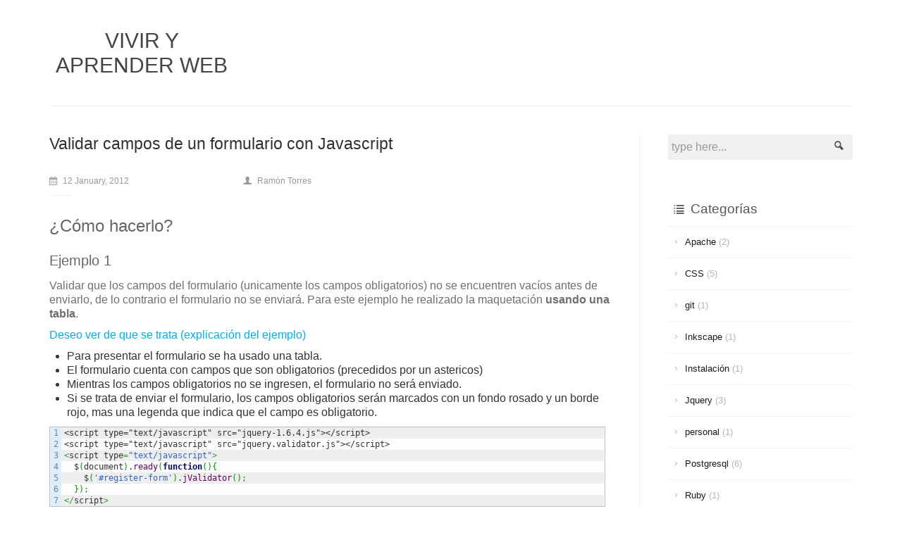

--- FILE ---
content_type: text/html; charset=UTF-8
request_url: https://viviryaprenderweb.com/validar-campos-de-un-formulario-con-javascript/
body_size: 60902
content:
<!DOCTYPE html>
<html xmlns:fb="http://ogp.me/ns/fb#" xmlns="http://www.w3.org/1999/xhtml" lang="es-ES" prefix="og: http://ogp.me/ns#">
    <head  prefix="og:http://ogp.me/ns#">
        <meta http-equiv="Content-Type" content="text/html; charset=UTF-8"/>
        
        <link rel="profile" href="http://gmpg.org/xfn/11" />
        <meta name="viewport" content="width=device-width, initial-scale=1.0">
    <!--[if IE]>
<link rel="stylesheet" type="text/css" href="https://viviryaprenderweb.com/wp-content/themes/verbo/media/css/ie.css" />
<![endif]-->

<!-- HTML5 Shim and Respond.js IE8 support of HTML5 elements and media queries -->
<!-- WARNING: Respond.js doesn't work if you view the page via file:// -->
<!--[if lt IE 9]>
  <script src="https://viviryaprenderweb.com/wp-content/themes/verbo/media/js/html5shiv.min.js"></script>
  <script src="https://viviryaprenderweb.com/wp-content/themes/verbo/media/js/respond.min.js"></script>
<![endif]-->
<!-- This site is optimized with the Yoast SEO plugin v3.0.7 - https://yoast.com/wordpress/plugins/seo/ -->
<title>Validar campos de un formulario con Javascript - Vivir y Aprender Web</title>
<link rel="canonical" href="https://viviryaprenderweb.com/validar-campos-de-un-formulario-con-javascript/" />
<meta property="og:locale" content="es_ES" />
<meta property="og:type" content="article" />
<meta property="og:title" content="Validar campos de un formulario con Javascript - Vivir y Aprender Web" />
<meta property="og:description" content="¿Cómo hacerlo? Ejemplo 1 Validar que los campos del formulario (unicamente los campos obligatorios) no se encuentren vacíos antes de enviarlo, de lo contrario el formulario no se enviará. Para este ejemplo he realizado la maquetación usando una tabla. Deseo ver de que se trata (explicación del ejemplo) Para presentar el formulario se ha usado &hellip;" />
<meta property="og:url" content="https://viviryaprenderweb.com/validar-campos-de-un-formulario-con-javascript/" />
<meta property="og:site_name" content="Vivir y Aprender Web" />
<meta property="article:section" content="Jquery" />
<meta property="article:published_time" content="2012-01-12T06:49:31+00:00" />
<meta property="article:modified_time" content="2012-11-09T04:22:53+00:00" />
<meta property="og:updated_time" content="2012-11-09T04:22:53+00:00" />
<!-- / Yoast SEO plugin. -->

<link rel="alternate" type="application/rss+xml" title="Vivir y Aprender Web &raquo; Feed" href="https://viviryaprenderweb.com/feed/" />
<link rel="alternate" type="application/rss+xml" title="Vivir y Aprender Web &raquo; RSS de los comentarios" href="https://viviryaprenderweb.com/comments/feed/" />
<link rel="alternate" type="application/rss+xml" title="Vivir y Aprender Web &raquo; Validar campos de un formulario con Javascript RSS de los comentarios" href="https://viviryaprenderweb.com/validar-campos-de-un-formulario-con-javascript/feed/" />
<link rel='stylesheet' id='wp-syntax-css-css'  href='https://viviryaprenderweb.com/wp-content/plugins/wp-syntax/css/wp-syntax.css?ver=1.0' type='text/css' media='all' />
<link rel='stylesheet' id='mythemes-google-fonts-css'  href='http://fonts.googleapis.com/css?family=Montserrat%3A400%2C700%7CNoto+Sans%3A400%2C700%2C400italic%2C700italic&#038;ver=4.1.41' type='text/css' media='all' />
<link rel='stylesheet' id='mythemes-style-css'  href='https://viviryaprenderweb.com/wp-content/themes/verbo/style.css?ver=4.1.41' type='text/css' media='all' />
<link rel='stylesheet' id='mythemes-fontello-css'  href='https://viviryaprenderweb.com/wp-content/themes/verbo/media/css/fontello.css?ver=4.1.41' type='text/css' media='all' />
<link rel='stylesheet' id='mythemes-bootstrap-css'  href='https://viviryaprenderweb.com/wp-content/themes/verbo/media/css/bootstrap.min.css?ver=4.1.41' type='text/css' media='all' />
<link rel='stylesheet' id='mythemes-typography-css'  href='https://viviryaprenderweb.com/wp-content/themes/verbo/media/css/typography.css?ver=4.1.41' type='text/css' media='all' />
<link rel='stylesheet' id='mythemes-navigation-css'  href='https://viviryaprenderweb.com/wp-content/themes/verbo/media/css/navigation.css?ver=4.1.41' type='text/css' media='all' />
<link rel='stylesheet' id='mythemes-effects-css'  href='https://viviryaprenderweb.com/wp-content/themes/verbo/media/css/effects.css?ver=4.1.41' type='text/css' media='all' />
<link rel='stylesheet' id='mythemes-main-css'  href='https://viviryaprenderweb.com/wp-content/themes/verbo/media/css/main.css?ver=4.1.41' type='text/css' media='all' />
<link rel='stylesheet' id='mythemes-header-css'  href='https://viviryaprenderweb.com/wp-content/themes/verbo/media/css/header.css?ver=4.1.41' type='text/css' media='all' />
<link rel='stylesheet' id='mythemes-nav-css'  href='https://viviryaprenderweb.com/wp-content/themes/verbo/media/css/nav.css?ver=4.1.41' type='text/css' media='all' />
<link rel='stylesheet' id='mythemes-blog-css'  href='https://viviryaprenderweb.com/wp-content/themes/verbo/media/css/blog.css?ver=4.1.41' type='text/css' media='all' />
<link rel='stylesheet' id='mythemes-forms-css'  href='https://viviryaprenderweb.com/wp-content/themes/verbo/media/css/forms.css?ver=4.1.41' type='text/css' media='all' />
<link rel='stylesheet' id='mythemes-elements-css'  href='https://viviryaprenderweb.com/wp-content/themes/verbo/media/css/elements.css?ver=4.1.41' type='text/css' media='all' />
<link rel='stylesheet' id='mythemes-widgets-css'  href='https://viviryaprenderweb.com/wp-content/themes/verbo/media/css/widgets.css?ver=4.1.41' type='text/css' media='all' />
<link rel='stylesheet' id='mythemes-comments-css'  href='https://viviryaprenderweb.com/wp-content/themes/verbo/media/css/comments.css?ver=4.1.41' type='text/css' media='all' />
<link rel='stylesheet' id='mythemes-comments-typography-css'  href='https://viviryaprenderweb.com/wp-content/themes/verbo/media/css/comments-typography.css?ver=4.1.41' type='text/css' media='all' />
<link rel='stylesheet' id='mythemes-footer-css'  href='https://viviryaprenderweb.com/wp-content/themes/verbo/media/css/footer.css?ver=4.1.41' type='text/css' media='all' />
<link rel='stylesheet' id='mythemes-plugins-css'  href='https://viviryaprenderweb.com/wp-content/themes/verbo/media/css/plugins.css?ver=4.1.41' type='text/css' media='all' />
<script type='text/javascript' src='https://viviryaprenderweb.com/wp-includes/js/jquery/jquery.js?ver=1.11.1'></script>
<script type='text/javascript' src='https://viviryaprenderweb.com/wp-includes/js/jquery/jquery-migrate.min.js?ver=1.2.1'></script>
<script type='text/javascript' src='https://viviryaprenderweb.com/wp-content/themes/verbo/media/js/bootstrap.min.js?ver=4.1.41'></script>
<script type='text/javascript' src='https://viviryaprenderweb.com/wp-content/themes/verbo/media/js/jquery.mousewheel.js?ver=4.1.41'></script>
<script type='text/javascript' src='https://viviryaprenderweb.com/wp-content/themes/verbo/media/js/functions.js?ver=4.1.41'></script>
<script type='text/javascript' src='https://viviryaprenderweb.com/wp-content/themes/verbo/media/js/jquery.backstretch.min.js?ver=4.1.41'></script>
<link rel="EditURI" type="application/rsd+xml" title="RSD" href="https://viviryaprenderweb.com/xmlrpc.php?rsd" />
<link rel="wlwmanifest" type="application/wlwmanifest+xml" href="https://viviryaprenderweb.com/wp-includes/wlwmanifest.xml" /> 
<meta name="generator" content="WordPress 4.1.41" />
<link rel='shortlink' href='https://viviryaprenderweb.com/?p=36' />
<script type="text/javascript">
	window._wp_rp_static_base_url = 'https://wprp.zemanta.com/static/';
	window._wp_rp_wp_ajax_url = "https://viviryaprenderweb.com/wp-admin/admin-ajax.php";
	window._wp_rp_plugin_version = '3.5.4';
	window._wp_rp_post_id = '36';
	window._wp_rp_num_rel_posts = '4';
	window._wp_rp_thumbnails = false;
	window._wp_rp_post_title = 'Validar+campos+de+un+formulario+con+Javascript';
	window._wp_rp_post_tags = ['jquery', 'campo', 'lo', 'de', 'del', 'el', 'la', 'ant', 'se', 'javascript', 'una', 'con', 'ma', 'es', 'son', 'para'];
	window._wp_rp_promoted_content = true;
</script>
<script type="text/javascript" src="https://wprp.zemanta.com/static/js/loader.js?version=3.5.4" async></script>
<style type="text/css">

    body header .mythemes-topper,
    body div.content,
    footer aside{
        background-color: #ffffff;
    }
    
    @media ( min-width: 980px ) {
        hgroup .brand img{
            
            margin-top: 0px;

            
            margin-left: 0px;
        }
    }

    /* BUTTONS */
    .btn,
    .button,
    .btn.second-button.hover-invert:hover,
    .button.second-button.hover-invert:hover,
    button,
    input[type="submit"],
    input[type="button"],
    div#comments  p.form-submit input[type="submit"],
    div.widget_newsletter form button[type="submit"],
    article.hentry input[type="button"],
    article.hentry input[type="submit"],
    article.hentry button,
    div.widget_post_meta ul li span.post-tag,
    div.widget_calendar table th,
    div.comment-respond h3.comment-reply-title small a,
    .content-border article div.post-meta-tags a:hover,
    .content-border article div.post-meta-categories a{
        background-color: #00aeef;
    }
    .btn.second-button,
    .button.second-button,
    .btn.hover-invert:hover,
    .button.hover-invert:hover,
    div.widget_post_tags div.tagcloud a,
    div.widget_tag_cloud div.tagcloud a,
    .content-border article div.post-meta-tags a,
    .content-border article div.post-meta-categories a:hover,
    div.comment-respond h3.comment-reply-title small a:hover{
        background-color: #26ad60;   
    }

    /* LINK */
    a,
    div.widget ul li a:hover,
    div.widget_calendar table td a:hover,
    div.widget_categories ul li a:hover,
    div.comments-list > ol li.pingback header cite a:hover,
    div.comments-list > ol li.comment header cite a:hover,
    div.widget_recent_comments_with_avatar ul li h5 a:hover{
        color:  #00aeef;
    }
    
    a:hover,
    .content-border article h2 a:hover,
    nav.base-nav ul li.current-menu-item > a{
        color:  #26ad60;;
    }

    /* DARK BORDER BOTTOM */
    .btn,
    .btn.second-button.hover-invert:hover,
    .button,
    .button.second-button.hover-invert:hover,
    button,
    input[type="submit"],
    input[type="button"],
    div#comments  p.form-submit input[type="submit"],
    div.widget_newsletter form button[type="submit"],
    article.hentry input[type="button"],
    article.hentry input[type="submit"],
    article.hentry button,
    div.widget_post_meta ul li span.post-tag,
    div.comment-respond h3.comment-reply-title small a,
    .content-border article div.post-meta-tags a:hover,
    .content-border article div.post-meta-categories a{
        border-bottom: 1px solid #0090d1;
    }

    .btn.second-button,
    .button.second-button,
    .btn.hover-invert:hover,
    .button.hover-invert:hover,
    div.widget_post_tags div.tagcloud a,
    div.widget_tag_cloud div.tagcloud a,
    .content-border article div.post-meta-tags a,
    .content-border article div.post-meta-categories a:hover,
    div.comment-respond h3.comment-reply-title small a:hover{
        border-bottom: 1px solid #088f42;
    }

    div.mythemes-header .valign-cell p.buttons a.btn:hover{
        box-shadow: 0px 0px 20px rgba( 0,0,0, 0.5 );
    }

    </style><script async src="//pagead2.googlesyndication.com/pagead/js/adsbygoogle.js"></script><script pagespeed_no_defer="" data-pso-version="20170403_083938">window.dynamicgoogletags={config:[]};dynamicgoogletags.config=["ca-pub-5458182025978604",[[[["DIV",null,"categories-2",[]],["10px","10px",1],2,[0],"8512775976",0],[["ARTICLE",0,null,[],1],["10px","15px",0],0,[0],"9989509176",0],[["DIV",null,null,["mythemes-copyright"]],["10px","10px",1],0,[3],"2466242379",0]]],[[[[null,[[20,20]],null,34,1,1]],[[["BODY",0,null,[]],["10px","10px",1],1,[4],null,0,null,null,2],[["HEADER",0,null,[]],["10px","10px",1],3,[2],null,0,null,null,3],[["DIV",null,"categories-2",[]],["10px","10px",1],2,[1],null,0,null,null,7],[["DIV",null,"search-2",[]],["10px","10px",1],1,[1],null,0,null,null,7],[["DIV",null,null,["mythemes-copyright"]],["10px","10px",1],1,[5],null,0,null,null,4],[["DIV",null,null,["mythemes-copyright"]],["10px","10px",1],2,[5],null,0,null,null,4],[["BODY",0,null,[]],["10px","10px",1],2,[5],null,0,null,null,2],[["ARTICLE",0,null,[],1],["10px","15px",0],0,[0],null,0,null,null,9],[["ARTICLE",0,null,[],2],["10px","15px",0],0,[0],null,0,null,null,9],[["ARTICLE",0,null,[],-1],["10px","10px",0],3,[0],null,0,null,null,9],[["DIV",null,"search-2",[]],["10px","10px",1],0,[1],null,0,null,null,7],[["DIV",null,"recent-posts-2",[]],["10px","10px",1],2,[1],null,0,null,null,7],[["DIV",null,"archives-2",[]],["10px","60px",1],3,[3],null,0,null,null,7],[["DIV",null,null,["mythemes-copyright"]],["10px","10px",1],0,[0],null,0,null,null,4],[["DIV",null,"search-2",[]],["10px","10px",1],2,[1],null,0,null,null,7],[["ARTICLE",0,null,[],3],["10px","15px",0],0,[0],null,0,null,null,9]],["8085470375","9562203574","2038936775","3515669977","4992403175"],["ARTICLE",null,null,[]],"20170214_040801"]],"WordPressSinglePost","6899060371",null,0.01,null,[null,1494904681757],0.01,0,null,null,"http://viviryaprenderweb.com"];(function(){var h=this,aa=function(a){var b=typeof a;if("object"==b)if(a){if(a instanceof Array)return"array";if(a instanceof Object)return b;var c=Object.prototype.toString.call(a);if("[object Window]"==c)return"object";if("[object Array]"==c||"number"==typeof a.length&&"undefined"!=typeof a.splice&&"undefined"!=typeof a.propertyIsEnumerable&&!a.propertyIsEnumerable("splice"))return"array";if("[object Function]"==c||"undefined"!=typeof a.call&&"undefined"!=typeof a.propertyIsEnumerable&&!a.propertyIsEnumerable("call"))return"function"}else return"null";
else if("function"==b&&"undefined"==typeof a.call)return"object";return b},p=function(a){return"number"==typeof a},ba=function(a,b){var c=Array.prototype.slice.call(arguments,1);return function(){var b=c.slice();b.push.apply(b,arguments);return a.apply(this,b)}},r=function(a,b){function c(){}c.prototype=b.prototype;a.Ra=b.prototype;a.prototype=new c;a.prototype.constructor=a;a.Ta=function(a,c,f){for(var d=Array(arguments.length-2),e=2;e<arguments.length;e++)d[e-2]=arguments[e];return b.prototype[c].apply(a,
d)}};var ca=String.prototype.trim?function(a){return a.trim()}:function(a){return a.replace(/^[\s\xa0]+|[\s\xa0]+$/g,"")},da=function(a,b){return a<b?-1:a>b?1:0},ea=function(a){return String(a).replace(/\-([a-z])/g,function(a,c){return c.toUpperCase()})};var fa=Array.prototype.forEach?function(a,b,c){Array.prototype.forEach.call(a,b,c)}:function(a,b,c){for(var d=a.length,e="string"==typeof a?a.split(""):a,f=0;f<d;f++)f in e&&b.call(c,e[f],f,a)};var ga=function(a){ga[" "](a);return a};ga[" "]=function(){};var ia=function(a,b){var c=ha;Object.prototype.hasOwnProperty.call(c,a)||(c[a]=b(a))};var t;a:{var ja=h.navigator;if(ja){var ka=ja.userAgent;if(ka){t=ka;break a}}t=""}var v=function(a){return-1!=t.indexOf(a)};var la=v("Opera"),w=v("Trident")||v("MSIE"),ma=v("Edge"),na=v("Gecko")&&!(-1!=t.toLowerCase().indexOf("webkit")&&!v("Edge"))&&!(v("Trident")||v("MSIE"))&&!v("Edge"),oa=-1!=t.toLowerCase().indexOf("webkit")&&!v("Edge"),pa=function(){var a=h.document;return a?a.documentMode:void 0},qa;
a:{var ra="",sa=function(){var a=t;if(na)return/rv\:([^\);]+)(\)|;)/.exec(a);if(ma)return/Edge\/([\d\.]+)/.exec(a);if(w)return/\b(?:MSIE|rv)[: ]([^\);]+)(\)|;)/.exec(a);if(oa)return/WebKit\/(\S+)/.exec(a);if(la)return/(?:Version)[ \/]?(\S+)/.exec(a)}();sa&&(ra=sa?sa[1]:"");if(w){var ta=pa();if(null!=ta&&ta>parseFloat(ra)){qa=String(ta);break a}}qa=ra}
var ua=qa,ha={},va=function(a){ia(a,function(){for(var b=0,c=ca(String(ua)).split("."),d=ca(String(a)).split("."),e=Math.max(c.length,d.length),f=0;0==b&&f<e;f++){var g=c[f]||"",k=d[f]||"";do{g=/(\d*)(\D*)(.*)/.exec(g)||["","","",""];k=/(\d*)(\D*)(.*)/.exec(k)||["","","",""];if(0==g[0].length&&0==k[0].length)break;b=da(0==g[1].length?0:parseInt(g[1],10),0==k[1].length?0:parseInt(k[1],10))||da(0==g[2].length,0==k[2].length)||da(g[2],k[2]);g=g[3];k=k[3]}while(0==b)}return 0<=b})},wa;var xa=h.document;
wa=xa&&w?pa()||("CSS1Compat"==xa.compatMode?parseInt(ua,10):5):void 0;var x=function(){},ya="function"==typeof Uint8Array,z=function(a,b,c){a.a=null;b||(b=[]);a.Va=void 0;a.M=-1;a.l=b;a:{if(a.l.length){b=a.l.length-1;var d=a.l[b];if(d&&"object"==typeof d&&"array"!=aa(d)&&!(ya&&d instanceof Uint8Array)){a.R=b-a.M;a.G=d;break a}}a.R=Number.MAX_VALUE}a.Ua={};if(c)for(b=0;b<c.length;b++)d=c[b],d<a.R?(d+=a.M,a.l[d]=a.l[d]||y):a.G[d]=a.G[d]||y},y=[],A=function(a,b){if(b<a.R){b+=a.M;var c=a.l[b];return c===y?a.l[b]=[]:c}c=a.G[b];return c===y?a.G[b]=[]:c},Aa=function(a){a=
A(za,a);return null==a?a:+a},B=function(a,b,c){b<a.R?a.l[b+a.M]=c:a.G[b]=c},C=function(a,b,c){a.a||(a.a={});if(!a.a[c]){var d=A(a,c);d&&(a.a[c]=new b(d))}return a.a[c]},D=function(a,b,c){a.a||(a.a={});if(!a.a[c]){for(var d=A(a,c),e=[],f=0;f<d.length;f++)e[f]=new b(d[f]);a.a[c]=e}b=a.a[c];b==y&&(b=a.a[c]=[]);return b},Ba=function(a,b,c){a.a||(a.a={});c=c||[];for(var d=[],e=0;e<c.length;e++)d[e]=E(c[e]);a.a[b]=c;B(a,b,d)},Ca=function(a){if(a.a)for(var b in a.a){var c=a.a[b];if("array"==aa(c))for(var d=
0;d<c.length;d++)c[d]&&E(c[d]);else c&&E(c)}},E=function(a){Ca(a);return a.l};x.prototype.toString=function(){Ca(this);return this.l.toString()};var Da=function(a){var b;if("array"==aa(a)){for(var c=Array(a.length),d=0;d<a.length;d++)null!=(b=a[d])&&(c[d]="object"==typeof b?Da(b):b);return c}if(ya&&a instanceof Uint8Array)return new Uint8Array(a);c={};for(d in a)null!=(b=a[d])&&(c[d]="object"==typeof b?Da(b):b);return c};var Ea=function(a,b){this.events=[];this.Ga=b||h;var c=null;b&&(b.google_js_reporting_queue=b.google_js_reporting_queue||[],this.events=b.google_js_reporting_queue,c=b.google_measure_js_timing);this.ia=null!=c?c:Math.random()<a};Ea.prototype.disable=function(){fa(this.events,this.ya,this);this.events.length=0;this.ia=!1};Ea.prototype.ya=function(a){var b=this.Ga.performance;a&&b&&b.clearMarks&&(b.clearMarks("goog_"+a.uniqueId+"_start"),b.clearMarks("goog_"+a.uniqueId+"_end"))};var Fa=function(){var a=!1;try{var b=Object.defineProperty({},"passive",{get:function(){a=!0}});h.addEventListener("test",null,b)}catch(c){}return a}();var Ha=function(){var a=Ga;try{var b;if(b=!!a&&null!=a.location.href)a:{try{ga(a.foo);b=!0;break a}catch(c){}b=!1}return b}catch(c){return!1}},Ia=function(a,b){for(var c in a)Object.prototype.hasOwnProperty.call(a,c)&&b.call(void 0,a[c],c,a)};var Ja=function(a,b,c,d,e){this.la=c||4E3;this.H=a||"&";this.wa=b||",$";this.T=void 0!==d?d:"trn";this.Sa=e||null;this.va=!1;this.V={};this.Ja=0;this.L=[]},Ma=function(a,b,c,d){b=b+"//"+c+d;var e=Ka(a)-d.length-0;if(0>e)return"";a.L.sort(function(a,b){return a-b});d=null;c="";for(var f=0;f<a.L.length;f++)for(var g=a.L[f],k=a.V[g],m=0;m<k.length;m++){if(!e){d=null==d?g:d;break}var l=La(k[m],a.H,a.wa);if(l){l=c+l;if(e>=l.length){e-=l.length;b+=l;c=a.H;break}else a.va&&(c=e,l[c-1]==a.H&&--c,b+=l.substr(0,
c),c=a.H,e=0);d=null==d?g:d}}f="";a.T&&null!=d&&(f=c+a.T+"="+(a.Sa||d));return b+f+""},Ka=function(a){if(!a.T)return a.la;var b=1,c;for(c in a.V)b=c.length>b?c.length:b;return a.la-a.T.length-b-a.H.length-1},La=function(a,b,c,d,e){var f=[];Ia(a,function(a,k){(a=Na(a,b,c,d,e))&&f.push(k+"="+a)});return f.join(b)},Na=function(a,b,c,d,e){if(null==a)return"";b=b||"&";c=c||",$";"string"==typeof c&&(c=c.split(""));if(a instanceof Array){if(d=d||0,d<c.length){for(var f=[],g=0;g<a.length;g++)f.push(Na(a[g],
b,c,d+1,e));return f.join(c[d])}}else if("object"==typeof a)return e=e||0,2>e?encodeURIComponent(La(a,b,c,d,e+1)):"...";return encodeURIComponent(String(a))};var Ra=function(a,b,c,d){var e=Pa;if((c?e.Pa:Math.random())<(d||e.za))try{var f;b instanceof Ja?f=b:(f=new Ja,Ia(b,function(a,b){var c=f,d=c.Ja++,e={};e[b]=a;a=[e];c.L.push(d);c.V[d]=a}));var g=Ma(f,e.Ma,e.Ba,e.La+a+"&");g&&Qa(g)}catch(k){}},Qa=function(a){h.google_image_requests||(h.google_image_requests=[]);var b=h.document.createElement("img");b.src=a;h.google_image_requests.push(b)};var Sa;if(!(Sa=!na&&!w)){var Ta;if(Ta=w)Ta=9<=Number(wa);Sa=Ta}Sa||na&&va("1.9.1");w&&va("9");var F=function(a,b,c,d){this.top=a;this.right=b;this.bottom=c;this.left=d};F.prototype.floor=function(){this.top=Math.floor(this.top);this.right=Math.floor(this.right);this.bottom=Math.floor(this.bottom);this.left=Math.floor(this.left);return this};var Ua=document,Va=window;var Wa=!!window.google_async_iframe_id,Ga=Wa&&window.parent||window;var Pa,G;if(Wa&&!Ha()){var Xa="."+Ua.domain;try{for(;2<Xa.split(".").length&&!Ha();)Ua.domain=Xa=Xa.substr(Xa.indexOf(".")+1),Ga=window.parent}catch(a){}Ha()||(Ga=window)}G=Ga;var Ya=new Ea(1,G);Pa=new function(){this.Ma="http:"===Va.location.protocol?"http:":"https:";this.Ba="pagead2.googlesyndication.com";this.La="/pagead/gen_204?id=";this.za=.01;this.Pa=Math.random()};
if("complete"==G.document.readyState)G.google_measure_js_timing||Ya.disable();else if(Ya.ia){var Za=function(){G.google_measure_js_timing||Ya.disable()};G.addEventListener?G.addEventListener("load",Za,Fa?void 0:!1):G.attachEvent&&G.attachEvent("onload",Za)};var H=function(a){this.na={};this.na.c=a;this.o=[];this.u=null;this.v=[];this.ea=0};H.prototype.g=function(a){for(var b=0;b<this.o.length;b++)if(this.o[b]==a)return this;this.o.push(a);return this};var $a=function(a,b){a.u=a.u?a.u:b;return a};H.prototype.C=function(a){for(var b=0;b<this.v.length;b++)if(this.v[b]==a)return this;this.v.push(a);return this};
H.prototype.getData=function(a){var b=this.na,c={},d;for(d in b)c[d]=b[d];0<this.ea&&(c.t=this.ea);c.err=this.o.join();c.warn=this.v.join();if(this.u){c.excp_n=this.u.name;c.excp_m=this.u.message&&this.u.message.substring(0,512);if(b=this.u.stack){d=this.u.stack;try{-1==d.indexOf("")&&(d="\n"+d);for(var e;d!=e;)e=d,d=d.replace(/((https?:\/..*\/)[^\/:]*:\d+(?:.|\n)*)\2/,"$1");b=d.replace(/\n */g,"\n")}catch(f){b=""}}c.excp_s=b}c.w=0<a.innerWidth?a.innerWidth:null;c.h=0<a.innerHeight?a.innerHeight:
null;return c};var bb=function(a,b){ab(a,a.Ea,a.X,b)},ab=function(a,b,c,d){var e=d.u;d=d.getData(a.K);a.Ha?(d.type=b,a.K.console.log(d),e&&a.K.console.error(e)):0<c&&(d.r=c,Ra(b,d,"jserror"!=b,c))};var I=function(a){return a.dynamicgoogletags=a.dynamicgoogletags||{}};var J=function(a){z(this,a,cb)};r(J,x);var cb=[4];J.prototype.getId=function(){return A(this,3)};var K=function(a){z(this,a,null)};r(K,x);var db=function(a){z(this,a,null)};r(db,x);var L=function(a){return C(a,J,1)},fb=function(a){z(this,a,eb)};r(fb,x);var eb=[1];fb.prototype.i=function(){return D(this,db,1)};fb.prototype.pa=function(a){Ba(this,1,a)};var M=function(a){z(this,a,gb)};r(M,x);var gb=[2];M.prototype.ka=function(){return A(this,3)};M.prototype.qa=function(a){B(this,3,a)};var hb=function(a){z(this,a,null)};r(hb,x);var N=function(a){z(this,a,ib)};r(N,x);var ib=[1,2,3];N.prototype.i=function(){return D(this,db,2)};
N.prototype.pa=function(a){Ba(this,2,a)};var O=function(a){z(this,a,jb)};r(O,x);var jb=[3];O.prototype.A=function(){return A(this,1)};O.prototype.D=function(){return C(this,fb,2)};O.prototype.O=function(){return A(this,4)};O.prototype.ka=function(){return A(this,5)};O.prototype.qa=function(a){B(this,5,a)};O.prototype.N=function(){return C(this,kb,9)};var kb=function(a){z(this,a,null)};r(kb,x);var lb=function(a){this.m=a;this.sa=[]};lb.prototype.f=function(){return 0<D(this.m,N,3).length?D(this.m,N,3)[0]:null};var mb=function(a){var b=["adsbygoogle-placeholder"];a=a.className?a.className.split(/\s+/):[];for(var c={},d=0;d<a.length;++d)c[a[d]]=!0;for(d=0;d<b.length;++d)if(!c[b[d]])return!1;return!0};var nb=function(a,b){for(var c=0;c<b.length;c++){var d=b[c],e=ea(d.Wa);a[e]=d.value}},qb=function(a,b){var c=ob;b.setAttribute("data-adsbygoogle-status","reserved");b={element:b};(c=c&&c.Na)&&(b.params=c);pb(a).push(b)},pb=function(a){return a.adsbygoogle=a.adsbygoogle||[]};var rb=function(a,b){if(!a)return!1;a=b.getComputedStyle?b.getComputedStyle(a,null):a.currentStyle;if(!a)return!1;a=a.cssFloat||a.styleFloat;return"left"==a||"right"==a},sb=function(a){for(a=a.previousSibling;a&&1!=a.nodeType;)a=a.previousSibling;return a?a:null},tb=function(a){return!!a.nextSibling||!!a.parentNode&&tb(a.parentNode)};var ub=function(a,b){var c=a.length;if(null!=c)for(var d=0;d<c;d++)b.call(void 0,a[d],d)};var vb=function(a,b,c,d){this.ma=a;this.$=b;this.aa=c;this.P=d};vb.prototype.query=function(a){var b=[];try{b=a.querySelectorAll(this.ma)}catch(f){}if(!b.length)return[];a=b;b=a.length;if(0<b){for(var c=Array(b),d=0;d<b;d++)c[d]=a[d];a=c}else a=[];a=wb(this,a);p(this.$)&&(b=this.$,0>b&&(b+=a.length),a=0<=b&&b<a.length?[a[b]]:[]);if(p(this.aa)){b=[];for(c=0;c<a.length;c++){var d=xb(a[c]),e=this.aa;0>e&&(e+=d.length);0<=e&&e<d.length&&b.push(d[e])}a=b}return a};
vb.prototype.toString=function(){return JSON.stringify({nativeQuery:this.ma,occurrenceIndex:this.$,paragraphIndex:this.aa,ignoreMode:this.P})};
var wb=function(a,b){if(null==a.P)return b;switch(a.P){case 1:return b.slice(1);case 2:return b.slice(0,b.length-1);case 3:return b.slice(1,b.length-1);case 0:return b;default:throw Error("Unknown ignore mode: "+a.P);}},xb=function(a){var b=[];ub(a.getElementsByTagName("p"),function(a){100<=yb(a)&&b.push(a)});return b},yb=function(a){if(3==a.nodeType)return a.length;if(1!=a.nodeType||"SCRIPT"==a.tagName)return 0;var b=0;ub(a.childNodes,function(a){b+=yb(a)});return b},zb=function(a){return 0==a.length||
isNaN(a[0])?a:"\\"+(30+parseInt(a[0],10))+" "+a.substring(1)};var Ab=function(a,b){var c=0,d=A(a,6);if(void 0!==d)switch(d){case 0:c=1;break;case 1:c=2;break;case 2:c=3}var d=null,e=A(a,7);if(A(a,1)||a.getId()||0<A(a,4).length){var f=a.getId(),g=A(a,1),e=A(a,4),d=A(a,2);a=A(a,5);var k="";g&&(k+=g);f&&(k+="#"+zb(f));if(e)for(f=0;f<e.length;f++)k+="."+zb(e[f]);d=(e=k)?new vb(e,d,a,c):null}else e&&(d=new vb(e,A(a,2),A(a,5),c));return d?d.query(b):[]},Bb=function(a,b){if(a==b)return!0;if(!a||!b||A(a,1)!=A(b,1)||A(a,2)!=A(b,2)||a.getId()!=b.getId()||A(a,7)!=A(b,
7)||A(a,5)!=A(b,5)||A(a,6)!=A(b,6))return!1;a=A(a,4);b=A(b,4);if(a||b)if(a&&b&&a.length==b.length)for(var c=0;c<a.length;c++){if(a[c]!=b[c])return!1}else return!1;return!0};var Cb=function(a){a=a.document;return("CSS1Compat"==a.compatMode?a.documentElement:a.body)||{}},Db=function(a){return void 0===a.pageYOffset?(a.document.documentElement||a.document.body.parentNode||a.document.body).scrollTop:a.pageYOffset};var Eb=function(a,b){b=L(b);if(!b)return null;a=Ab(b,a);return 0<a.length?a[0]:null},Gb=function(a,b){b=Fb(a,b,!0);return p(b)&&!(b<=Cb(a).clientHeight)},Hb=function(a,b){return a.body?b-a.body.getBoundingClientRect().top:b},Fb=function(a,b,c){if(!c||!p(A(b,8))){var d=Eb(a.document,b);if(d){var e=null!=C(b,K,2)?A(C(b,K,2),3):void 0;c=a.document.createElement("div");c.className="googlepublisherpluginad";var f=c.style;f.textAlign="center";f.width="100%";f.height="0px";f.clear=e?"both":"none";Ib(c,d,
A(b,3));d=c.getBoundingClientRect().top+Db(a);c.parentNode.removeChild(c);B(b,8,d)}}b=A(b,8);return p(b)?b-Db(a):null},Jb={0:0,1:1,2:2,3:3},Kb={0:"auto",1:"horizontal",2:"vertical",3:"rectangle"},Lb=function(a,b){a.sort(function(a,d){a=Fb(b,a,!0);a=p(a)?a:Number.POSITIVE_INFINITY;d=Fb(b,d,!0);d=p(d)?d:Number.POSITIVE_INFINITY;return a-d})},Ib=function(a,b,c){switch(Jb[c]){case 0:b.parentNode&&b.parentNode.insertBefore(a,b);break;case 3:if(c=b.parentNode){var d=b.nextSibling;if(d&&d.parentNode!=c)for(;d&&
8==d.nodeType;)d=d.nextSibling;c.insertBefore(a,d)}break;case 1:b.insertBefore(a,b.firstChild);break;case 2:b.appendChild(a)}if(1!=b.nodeType?0:"INS"==b.tagName&&mb(b))b.style.display="block"};var ob=new function(){this.ha="googlepublisherpluginad";this.Na={google_tag_origin:"pso"}},P=function(a){this.b=a;this.j=[];this.da=0;this.o=[];this.v=[];this.Y=null;this.oa=!1},Mb=function(a,b){a=C(a.f(),J,4);if(!(a&&b&&A(b,1)==A(a,1)&&b.getId()==a.getId()&&p(A(b,2))&&p(A(b,5))))return!1;a=A(a,4);b=A(b,4);if(a.length!=b.length)return!1;for(var c=0;c<a.length;++c)if(b[c]!=a[c])return!1;return!0},Nb=function(a){var b=p(void 0)?void 0:20,c=a.f(),d=c.i(),e=C(c,J,4);if(!(a.oa||0>=b)&&e&&0!=Ab(e,a.b.document).length){a.oa=
!0;for(var c=[],f=0;f<d.length;++f){var g=d[f],k=L(g);if(Mb(a,k)){var m=A(k,2),k=A(k,5);null!=m&&null!=k&&0<=m&&0<=k&&(!c[m]||A(L(c[m]),5)<k)&&(c[m]=g)}}k=0;d=Ab(e,a.b.document);for(m=0;m<c.length&&k<b;++m){var e=k,f=a,l=d[m],g=c[m],k=b-k,u=f.f().i(),q=0;if(l&&g){l=xb(l).length;switch(A(L(g),6)){case 0:case 1:--l;break;case 2:l-=2}for(var n=A(L(g),5)+1;n<l&&q<k;++n){var Oa=new g.constructor(Da(E(g))),Hc=L(Oa);B(Hc,5,n);u.push(Oa);q++}}q&&f.f().pa(u);k=e+q}}};
P.prototype.g=function(a){for(var b=0;b<this.o.length;++b)if(this.o[b]==a)return;this.o.push(a)};P.prototype.C=function(a){for(var b=0;b<this.v.length;++b)if(this.v[b]==a)return;this.v.push(a)};
var Ob=function(a,b,c){var d=Jb[A(b,3)],e=Eb(a.b.document,b);if(e){var f=L(b)?A(L(b),2):void 0,g;a:{g=a.b;if(null!=f)switch(d){case 0:g=rb(sb(e),g);break a;case 3:g=rb(e,g);break a;case 2:f=e.lastChild;g=rb(f?1==f.nodeType?f:sb(f):null,g);break a}g=!1}if(!g&&(c||2!=d||tb(e))&&(c=1==d||2==d?e:e.parentNode,!c||(1!=c.nodeType?0:"INS"==c.tagName&&mb(c))||!(0>=c.offsetWidth)))a:if(A(b,7))a.C(8);else{b:if(A(b,5))c=A(b,5);else{if(c=Q(a).f())if(c=A(c,3),a.da<c.length){c=c[a.da++];break b}a.g(4);c=null}if(null!=
c){B(b,7,!0);d=[];(g=a.O())&&d.push(g);g=Q(a).sa;for(f=0;f<g.length;++f)d.push(g[f]);p(A(b,9))&&d.push("pso-lv-"+A(b,9));var k=a.b.document;g=a.A();var f=A(b,6),f=null!=f?Kb[f]:f,m=C(b,K,2),l={};m&&(l.ra=A(m,1),l.ga=A(m,2),l.xa=!!A(m,3));var m=c,u=ob,q=k.createElement("div"),n=q.style;n.textAlign="center";n.width="100%";n.height="auto";n.clear=l.xa?"both":"none";l.Ka&&nb(n,l.Ka);k=k.createElement("ins");n=k.style;n.display="block";n.margin="auto";n.backgroundColor="transparent";l.ra&&(n.marginTop=
l.ra);l.ga&&(n.marginBottom=l.ga);l.ta&&nb(n,l.ta);q.appendChild(k);k.setAttribute("data-ad-format",f?f:"auto");if(f=u&&u.ha)q.className=f;k.className="adsbygoogle";k.setAttribute("data-ad-client",g);m&&k.setAttribute("data-ad-slot",m);d.length&&k.setAttribute("data-ad-channel",d.join("+"));Ib(q,e,A(b,3));try{qb(a.b,k)}catch(Oa){A(b,5)!=c&&a.da--;B(b,7,!1);a.C(6);q&&q.parentNode&&q.parentNode.removeChild(q);break a}a.j.push(q)}}}},Pb=function(a,b){for(var c=Number.POSITIVE_INFINITY,d=0;d<a.j.length;++d)var e=
a.j[d].getBoundingClientRect().top,f=a.j[d].getBoundingClientRect().bottom,c=Math.min(c,b<e?e-b:f<b?b-f:0);return c},Q=function(a){a=I(a.b).ps||null;if(!a)throw Error("No placementState");return a},Qb=function(a,b){var c=Q(a).m;if(!c||!c.A())return a.g(5),!1;c=D(c,N,3)[0];return c?A(c,3).length<b?(a.g(4),a.g(5),!1):!0:(a.g(5),!1)};P.prototype.A=function(){return Q(this).m.A()||""};P.prototype.O=function(){return Q(this).m.O()||void 0};P.prototype.D=function(){return Q(this).m.D()||new fb};
P.prototype.f=function(){var a=Q(this).f();if(!a)throw Error("No mConfig");return a};var Rb=function(a){a=A(a.f(),6);return null!=a&&0<a};var Sb=function(){this.I=this.J=this.ba=null};var R=function(a){P.call(this,a)};r(R,P);R.prototype.apply=function(a){var b;(b=Q(this).m)&&b.A()&&b.D()?b=!0:(this.g(5),b=!1);if(b){b=this.D().i();for(var c=0;c<b.length;c++){var d=b[c];A(d,7)||Ob(this,d,a)}}};R.prototype.B=function(){return(0==this.D().i().length||0<this.j.length)&&0==this.o.length};var Tb=function(a){P.call(this,a);if(Qb(this,0)){a=this.D().i();for(var b=this.f().i(),c=0;c<a.length;c++){var d=a[c],e;a:{e=d;var f=b;if(e&&L(e))for(var g=0;g<f.length;g++){var k=f[g];if(A(e,3)==A(k,3)&&Bb(L(e),L(k))){e=k;break a}}e=null}e&&C(e,K,2)&&(e=C(e,K,2),d.a||(d.a={}),f=e?E(e):e,d.a[2]=e,B(d,2,f))}}};r(Tb,R);var Vb=function(a,b){var c=void 0===b.pageXOffset?(b.document.documentElement||b.document.body.parentNode||b.document.body).scrollLeft:b.pageXOffset,d=Db(b);if(a.getBoundingClientRect)return a=a.getBoundingClientRect(),Ub(a)?new F(a.top+d,a.right+c,a.bottom+d,a.left+c):new F(0,0,0,0);b=b.document.createRange();b.selectNodeContents(a);return b.collapsed?new F(0,0,0,0):b.getBoundingClientRect?(a=b.getBoundingClientRect(),Ub(a)?new F(a.top+d,a.right+c,a.bottom+d,a.left+c):new F(0,0,0,0)):new F(0,0,0,
0)},Ub=function(a){return!!a&&p(a.top)&&!isNaN(a.top)&&p(a.right)&&!isNaN(a.right)&&p(a.bottom)&&!isNaN(a.bottom)&&p(a.left)&&!isNaN(a.left)};var $b=function(a){this.K=a;this.Fa=Wb(a);this.ua=S("ins.adsbygoogle",a);this.fa=Xb(a);this.Oa=S("[__lsu_res=reserved]",a);this.U=[];a=Yb(this);for(var b=0;b<a.length;b++)this.U.push(new Zb(a[b]))},Wb=function(a){var b=a.googletag;if(!b||"function"!=typeof b.pubads)return S("div[id^=div-gpt-ad]",a);var c=[];try{for(var d=b.pubads().getSlots(),b=0;b<d.length;b++){var e=d[b].getSlotElementId(),f=a.document.getElementById(e);null!=f&&c.push(f)}}catch(g){Ra("ladd_evt",{ok:0,err:g.toString()},!0,.1)}return c},
Xb=function(a){return S("iframe[id^=aswift_],iframe[id^=google_ads_frame]",a)},S=function(a,b){return Array.prototype.slice.call(b.document.querySelectorAll(a))},Yb=function(a){return[].concat(a.Fa,a.ua,a.fa,a.Oa)},Zb=function(a){this.Ca=a;this.W=null};var T=function(a){P.call(this,a)};r(T,P);T.prototype.apply=function(){};T.prototype.B=function(){var a;if(Rb(this)){a=this.b;var b=Wb(a);a=0<[].concat(b,S("ins.adsbygoogle",a),Xb(a),S("[__lsu_res=reserved]",a)).length}else a=!0;return a};var ac=function(a){P.call(this,a);this.F=null};r(ac,P);
ac.prototype.apply=function(a){if(a&&Qb(this,2)){Nb(this);a=Cb(this.b).clientHeight||640;null==this.F&&(this.F=new $b(this.b));var b=this.F.fa.length;if(!(5<=b)){var b=Math.min(2,5-b),c=this.f().i();Lb(c,this.b);for(var d=0;d<c.length&&this.j.length<b;++d){var e=c[d];if(Gb(this.b,e)){var f=Fb(this.b,e,!0);if(void 0!==f){var g;a:{g=this.F;for(var k=a,m=f,l=0;l<g.U.length;l++){var u=m,q=k,n;n=g.U[l];n.W||(n.W=Vb(n.Ca,g.K));n=n.W;if(n.top-q<u&&u<n.bottom+q){g=!0;break a}}g=!1}g||Pb(this,f)<a||Ob(this,
e,!0)}}}0==this.j.length&&this.C(1)}}};ac.prototype.B=function(){return Rb(this)?0<Yb(this.F).length:!0};var bc=function(a){P.call(this,a);this.Z=!1};r(bc,T);
bc.prototype.apply=function(a){if(a&&!this.Z){var b;a:{var c=this.b.document;b=c.body;if(a&&b){a=this.A();var d=ob,e=c.createElement("div");e.style.display="block";if(d=d&&d.ha)e.className=d;c=c.createElement("ins");c.className="adsbygoogle";c.setAttribute("data-ad-client",a);c.setAttribute("data-reactive-ad-format","1");c.style.display="none";e.appendChild(c);Ib(e,b,2);try{qb(this.b,c)}catch(f){this.C(6);e&&e.parentNode&&e.parentNode.removeChild(e);b=5;break a}this.j.push(e);b=0}else b=4}this.Z=
0==b}};bc.prototype.B=function(){return this.Z&&T.prototype.B.call(this)};var cc=function(a){P.call(this,a);a=Cb(a).clientHeight;this.Aa=.1*a;this.Ia=.75*a};r(cc,P);
cc.prototype.apply=function(a){if(Qb(this,3)&&!this.B()){Nb(this);var b=this.f().i();Lb(b,this.b);var c;c=this.Aa;var d;d=document;d=d.querySelectorAll?d.querySelectorAll("header,#header,#masthead,.header,.site-header"):[];for(var e=d.length,f=0<e?d[0]:null,g=1;g<e;g++)d[g].getBoundingClientRect().top<f.getBoundingClientRect().top&&(f=d[g]);(d=f)&&(d=d.getBoundingClientRect())&&d.top!=d.bottom&&d.left!=d.right&&(c=Math.min(c,Hb(document,d.bottom)));for(d=0;d<b.length&&3>this.j.length;d++){e=b[d];
var f=c,g=this.b.document,k=Fb(this.b,e,!1);!p(k)||Hb(g,k)<f?f=!1:(f=Pb(this,k),f=this.Ia<f);f&&(f=Gb(this.b,e),g=A(e,6)||0,f&&0==g&&B(e,6,3),!f&&a||Ob(this,e,a))}}};cc.prototype.B=function(){return 3==this.j.length};var U={};U[16]=R;U[17]=R;U[19]=T;U[29]=ac;U[33]=T;U[30]=bc;U[28]=cc;U[34]=cc;U[32]=Tb;U[1]=R;U[8]=T;U[11]=R;var dc=[19,29,33,30,16,32,17,34],ec=[16,19,33,30,17,1,6,8,11];var fc=function(a,b){a=a.google_ad_modifications=a.google_ad_modifications||{};(a.ad_channels=a.ad_channels||[]).push(b)};var gc=function(a){return 0>a||99<a?null:10>a?"0"+a:""+a};var hc=function(a,b){a=a.google_ad_modifications=a.google_ad_modifications||{};a=a.loeids=a.loeids||[];for(var c=0;c<b.length;c++)a.push(b[c])};var ic=function(a,b,c){this.ja=a;this.Da=c?c:new kb};ic.prototype.N=function(){return this.Da||new kb};var jc=function(a){if(!p(a))return!1;for(var b=0;b<dc.length;++b)if(a==dc[b])return!1;return!0},oc=function(){var a=V,b=kc,c=lc,d=b.f();if(!d)return mc(16);var e=null,f;a:{var g=D(d,M,1);for(f=0;f<g.length;++f){for(var k=!0,m=0;m<ec.length;++m)A(g[f],4)==ec[m]&&(k=!1);if(k){g=[];0==d.i().length&&g.push("PsoInvalidVariant");0==A(d,3).length&&g.push("PsoNoAdSlotCodes");f=g;break a}}f=[]}g=c.ja;if(0==f.length)a:{e=D(d,M,1);if(p(g))for(f=0;f<e.length;f++)if(k=e[f],U[A(k,4)])for(var m=D(k,hb,2),l=0;l<
m.length;l++){var u=m[l],q=A(u,1),u=A(u,2);if(p(q)&&p(u)&&g>=q&&g<=u){e=k;break a}}e=null}else for(k=0;k<f.length;++k)b.sa.push(f[k]);if(!e){f=D(d,M,1);e={};for(k=0;k<f.length;k++)e[A(f[k],4)]=!0;f=null;e[19]||e[8]?f=19:e[16]||e[1]?f=16:0<d.i().length&&0<A(d,3).length&&e[34]&&(f=34);null!=f?(e=new M,B(e,6,3),B(e,4,f),16!=f&&19!=f&&e.qa("pso-ama-fallback")):e=null}(f=!e)||(!p(g)||800>g?f=!1:820>g?(hc(a,["26835111"]),f=!0):(840>g&&hc(a,["26835112"]),f=!1));if(f)return mc(16);(g=e.ka())&&fc(a,g);g=!0;
A(c.N(),2)&&(Date.now?Date.now():+new Date)<A(c.N(),2)||(fc(a,"pso-ama-exd"),g=!1);A(b.m,11)&&(fc(a,"pso-ama-stl-tmp"),g=!1);g&&fc(a,"pso-ama-elig");2==A(e,6)&&(b=A(e,1),null!=b&&hc(a,[""+b]));if(g&&(2==A(e,6)||1==A(e,6))){d=D(d,M,1);if(null===c.ja)c=[];else{b={};c=[];for(g=0;g<d.length;g++)f=nc(d[g]),null==f||b[f]||(b[f]=!0,c.push(f));b=nc(e);if(null!=b){d=[];b=gc(b);g=!1;if(b)for(f=0;f<c.length;f++)k=gc(c[f]),b==k&&(g=!0),k&&d.push("950"+b+k);g||(d=[]);c=d}else c=[]}hc(a,c)}a=new Sb;a.ba=A(e,5);
a.J=A(e,4);return a},mc=function(a){var b=new Sb;b.J=a;return b},pc=function(a){a=a.google_ad_modifications=a.google_ad_modifications||{};a.remove_ads_by_default=!0;a.ad_whitelist=[{ad_tag_origin:"pso"}];a.ad_blacklist=[];a.space_collapsing="slot"},nc=function(a){var b;switch(A(a,6)){case 1:b=A(a,4);break;case 2:b=A(a,7)}return null!=b?b:null};var qc=function(a){this.document=a};var W=function(a){H.call(this,a)};r(W,H);W.prototype.getData=function(a){var b=W.Ra.getData.call(this,a),c;a:{c=(new qc(a.document)).document.getElementsByTagName("script");for(var d=0;d<c.length;++d)if(c[d].hasAttribute("data-pso-version")){c=c[d].getAttribute("data-pso-version");break a}c=null}b.sv=c;if(d=I(a).ps||null){c=d.m;var d=d.f(),e=b.wpc;b.wpc=null!=e?e:c.A();b.su=A(c,14);b.tn=c.O();b.ev=d&&A(d,5)}if(a=I(a).ss||null)b.s=a.J,b.st=a.ba;return b};var rc=null,sc=!1,vc=function(a){var b=tc,c=uc;b.addEventListener?(a&&b.addEventListener("DOMContentLoaded",a,!1),c&&b.addEventListener("load",c,!1)):b.attachEvent&&c&&b.attachEvent("onload",c)},xc=function(a){p(rc)&&a.clearInterval&&(a.clearInterval(rc),rc=null);sc||wc(a,!1);wc(a,!0)},yc=function(a,b){try{xc(b);var c=I(b).ss||null;if(c&&c.I){var d=c.I,e=d.B(),f=d.o,g=d.v,k=d.Y,m=d.j.length;e||0!=m||f.push(6);for(var l=new W(m),c=0;c<g.length;c++)l.C(g[c]);if(e&&0==f.length&&null===k)ab(a,a.Qa,a.ca,
l);else{for(e=0;e<f.length;e++)l.g(f[e]);bb(a,$a(l,k))}}else bb(a,(new W(0)).g(2))}catch(u){bb(a,$a((new W(0)).g(1),u))}I(b).loaded=!0},wc=function(a,b){b||(sc=!0);if((a=I(a).ss||null)&&a.I){a=a.I;try{a.apply(b)}catch(c){a.g(1),null===a.Y&&(a.Y=c)}}},zc=function(){wc(window,!1)};var X=new function(a){this.Qa="pso_success";this.Ea="pso_failure";this.X=this.ca=.01;this.Ha=!1;this.K=a}(window);
try{var V=window,za,Ac=I(V).config;za=Ac?new O(Ac):null;if(!za)throw Error("No config");var Bc=Aa(10),Cc=Aa(7);X.ca=null!=Bc?Bc:X.ca;X.X=null!=Cc?Cc:X.X;var kc=new lb(za),Dc=kc;I(V).ps=Dc;var Y,lc;if(v("iPad")||v("Android")&&!v("Mobile")||v("Silk")||!(v("iPod")||v("iPhone")||v("Android")||v("IEMobile")))Y=mc(16);else{var Ec,Fc=/^#([^=]*)=(\d+)$/.exec(V.location.hash);if((Ec=Fc&&3==Fc.length&&"pso_strategy"==Fc[1]?+Fc[2]:null)&&U[Ec]){Y=mc(Ec);var Gc=V;jc(Ec)&&pc(Gc)}else{var Ic=V,Jc=kc.m.N(),Z;try{var Kc=
parseInt(Ic.localStorage.getItem("PSO_EXP0"),10);Z=isNaN(Kc)?null:Kc}catch(a){Z=null}if(null==Z){Z=Math.floor(1024*Math.random());var Lc=Z;try{Ic.localStorage.setItem("PSO_EXP0",Lc.toString())}catch(a){}}lc=new ic(Z,0,Jc);Y=oc()}if(1==Y.ba){var Mc=V;jc(Y.J)&&pc(Mc)}}if(!Y)throw Error("No strategyState created!");var Nc=Y;I(V).ss=Nc;var Oc=V,Pc=Y,Qc=Pc.J;if(p(Qc)){var Rc=U[Qc];Qc&&Rc&&(Pc.I=new Rc(Oc))}var tc=V,uc=ba(yc,X,tc),Sc=ba(xc,tc);switch(tc.document.readyState){case "complete":uc();break;case "interactive":Sc();
vc();break;default:var Tc=tc,Uc=pb(Tc);Uc.loaded||(Uc.onload=zc);rc=Tc.setInterval(zc,10);vc(Sc)}}catch(a){bb(X,$a(new W(0),a))};})();
</script><!-- google analytics -->
<script type="text/javascript">

  var _gaq = _gaq || [];
  _gaq.push(['_setAccount', 'UA-34638894-1']);
  _gaq.push(['_trackPageview']);

  (function() {
    var ga = document.createElement('script'); ga.type = 'text/javascript'; ga.async = true;
    ga.src = ('https:' == document.location.protocol ? 'https://ssl' : 'http://www') + '.google-analytics.com/ga.js';
    var s = document.getElementsByTagName('script')[0]; s.parentNode.insertBefore(ga, s);
  })();
</script>
<!-- end google analytics -->

    </head>
    <body class="single single-post postid-36 single-format-standard">

        <header>
            <div class="mythemes-topper">
                <div class="container">
                    <div class="row">

                        <div class="col-sm-12 col-md-3 col-lg-3">
                            <hgroup>
                                <span class="mythemes-nav-btn">
                                    <button type="button" class="btn-collapse btn-base-nav" data-toggle=".header-nav.base-nav"><i>+</i></button>
                                </span>
                                
                                                                            <a class="mythemes-logo" href="https://viviryaprenderweb.com" title="Vivir y Aprender Web Desarrollo web, recursos y tutoriales sobre xhtml, css, javascript, jquery, php, ruby on rails, seo y diseño web">Vivir y Aprender Web</a>
                                                                                                </hgroup>
                        </div>
            
                        <div class="col-sm-12 col-md-9 col-lg-9">

                            <nav class="mythemes-nav-inline base-nav header-nav nav-collapse">
                                                        </nav>

                        </div>

                    </div>


                                                <!-- SINGLE POST DELIMITER -->
                            <div class="row mythemes-delimiter no-padding">
                                <div class="col-lg-12">
                                    <div class="delimiter-item"></div>
                                </div>
                            </div>
                    
                </div>
            </div>

            
        </header>

    <div class="content">
        <div class="container">
            <div class="row">

                            <!-- CONTENT -->
                <section class="col-sm-8 col-md-9 col-lg-9">

                <div class="content-border right">                            <article class="post-36 post type-post status-publish format-standard hentry category-jquery row-fluid">

                                
                                <!-- TITLE -->
                                <h1 class="post-title no-thumbnail">Validar campos de un formulario con Javascript</h1>
                          
                                <!-- TOP META : AUTHOR / TIME / COMMENTS -->
                                <div class="meta">
    <div class="row">
                <div class="col-xs-4  col-sm-4 col-md-4 col-lg-4">
        <time datetime="2012-01-12"><i class="icon-calendar"></i>12 January, 2012</time>
        </div>
                        <div class="col-xs-4 col-sm-4 col-md-4 col-lg-4">
            <a class="author" href="https://viviryaprenderweb.com/author/admin/" title="Writed by Ramón Torres"><i class="icon-user-5"></i>Ramón Torres</a>
        </div>
    </div>
    <span class="meta-delimiter"></span>
</div>
                                <!-- CONTENT -->
                                <h3>¿Cómo hacerlo?</h3>
<h4>Ejemplo 1</h4>
<p>Validar que los campos del formulario (unicamente los campos obligatorios) no se encuentren vacíos antes de enviarlo, de lo contrario el formulario no se enviará. Para este ejemplo he realizado la maquetación <strong>usando una tabla</strong>.</p>
<p><span id="more-36"></span></p>
<p><a class="more">Deseo ver de que se trata (explicación del ejemplo)</a></p>
<div class="detail">
<ul>
<li>Para presentar el formulario se ha usado una tabla.</li>
<li>El formulario cuenta con campos que son obligatorios (precedidos por un astericos)</li>
<li>Mientras los campos obligatorios no se ingresen, el formulario no será enviado.</li>
<li>Si se trata de enviar el formulario, los campos obligatorios serán marcados con un fondo rosado y un borde rojo, mas una legenda que indica que el campo es obligatorio.</li>
</ul>
</div>

<div class="wp_syntax"><table><tr><td class="line_numbers"><pre>1
2
3
4
5
6
7
</pre></td><td class="code"><pre class="javascript" style="font-family:monospace;">&lt;script type=&quot;text/javascript&quot; src=&quot;jquery-1.6.4.js&quot;&gt;&lt;/script&gt;
&lt;script type=&quot;text/javascript&quot; src=&quot;jquery.validator.js&quot;&gt;&lt;/script&gt;
<span style="color: #339933;">&lt;</span>script type<span style="color: #339933;">=</span><span style="color: #3366CC;">&quot;text/javascript&quot;</span><span style="color: #339933;">&gt;</span>
  $<span style="color: #009900;">&#40;</span>document<span style="color: #009900;">&#41;</span>.<span style="color: #660066;">ready</span><span style="color: #009900;">&#40;</span><span style="color: #000066; font-weight: bold;">function</span><span style="color: #009900;">&#40;</span><span style="color: #009900;">&#41;</span><span style="color: #009900;">&#123;</span>
    $<span style="color: #009900;">&#40;</span><span style="color: #3366CC;">'#register-form'</span><span style="color: #009900;">&#41;</span>.<span style="color: #660066;">jValidator</span><span style="color: #009900;">&#40;</span><span style="color: #009900;">&#41;</span><span style="color: #339933;">;</span>
  <span style="color: #009900;">&#125;</span><span style="color: #009900;">&#41;</span><span style="color: #339933;">;</span>
<span style="color: #339933;">&lt;/</span>script<span style="color: #339933;">&gt;</span></pre></td></tr></table></div>

<h4>Ejemplo 2</h4>
<p>Validar que los campos del formulario (unicamente los campos obligatorios) no se encuentren vacíos antes de enviarlo, de lo contrario el formulario no se enviará. Para este ejemplo he realizado la maquetación <strong>usando párrafos</strong>.</p>
<p><a class="more">Deseo ver de que se trata (explicación del ejemplo)</a></p>
<div class="detail">
<ul>
<li>Para presentar el formulario se ha usado parrafos.</li>
<li>El formulario cuenta con campos que son obligatorios (precedidos por un astericos)</li>
<li>Mientras los campos obligatorios no se ingresen, el formulario no será enviado.</li>
<li>Si se trata de enviar el formulario, los campos obligatorios serán marcados con un fondo rosado y un borde rojo, mas una legenda que indica que el campo es obligatorio.</li>
</ul>
</div>

<div class="wp_syntax"><table><tr><td class="line_numbers"><pre>1
2
3
4
5
6
7
8
9
</pre></td><td class="code"><pre class="javascript" style="font-family:monospace;">&lt;script type=&quot;text/javascript&quot; src=&quot;jquery-1.6.4.js&quot;&gt;&lt;/script&gt;
&lt;script type=&quot;text/javascript&quot; src=&quot;jquery.validator.js&quot;&gt;&lt;/script&gt;
<span style="color: #339933;">&lt;</span>script type<span style="color: #339933;">=</span><span style="color: #3366CC;">&quot;text/javascript&quot;</span><span style="color: #339933;">&gt;</span>
  $<span style="color: #009900;">&#40;</span>document<span style="color: #009900;">&#41;</span>.<span style="color: #660066;">ready</span><span style="color: #009900;">&#40;</span><span style="color: #000066; font-weight: bold;">function</span><span style="color: #009900;">&#40;</span><span style="color: #009900;">&#41;</span><span style="color: #009900;">&#123;</span>
    $<span style="color: #009900;">&#40;</span><span style="color: #3366CC;">'#login-form'</span><span style="color: #009900;">&#41;</span>.<span style="color: #660066;">jValidator</span><span style="color: #009900;">&#40;</span><span style="color: #009900;">&#123;</span>
      tag<span style="color: #339933;">:</span> <span style="color: #3366CC;">'p'</span>
    <span style="color: #009900;">&#125;</span><span style="color: #009900;">&#41;</span><span style="color: #339933;">;</span>
  <span style="color: #009900;">&#125;</span><span style="color: #009900;">&#41;</span><span style="color: #339933;">;</span>
<span style="color: #339933;">&lt;/</span>script<span style="color: #339933;">&gt;</span></pre></td></tr></table></div>

<h3>Explicación</h3>
<p><a class="more">Deseo saber cómo funciona</a></p>

<div class="wp_syntax"><table><tr><td class="line_numbers"><pre>1
2
3
4
5
6
7
8
9
10
11
12
13
14
15
16
</pre></td><td class="code"><pre class="javascript" style="font-family:monospace;">&lt;link rel=&quot;stylesheet&quot; href=&quot;ruta/al/archivo/jquery.validator.css&quot; type=&quot;text/css&quot; /&gt;
&lt;script type=&quot;text/javascript&quot; src=&quot;ruta/al/archivo/jquery&quot;&gt;&lt;/script&gt;
&lt;script type=&quot;text/javascript&quot; src=&quot;ruta/al/archivo/jquery.validator.js&quot;&gt;&lt;/script&gt;
<span style="color: #339933;">&lt;</span>script type<span style="color: #339933;">=</span><span style="color: #3366CC;">&quot;text/javascript&quot;</span><span style="color: #339933;">&gt;</span>
  <span style="color: #006600; font-style: italic;">// Es importantísimo que una vez hayamos incluido la librería de jQuery, incluyamos el</span>
  <span style="color: #006600; font-style: italic;">// archivo jquery.validator.js, no antes. Asimismo, debemos de asegurarnos de incluir el</span>
  <span style="color: #006600; font-style: italic;">// archivo que contiene los estilos de error (jquery.validator.css); los estilos aquí definidos</span>
  <span style="color: #006600; font-style: italic;">// pueden ser modificados a antojo.</span>
  $<span style="color: #009900;">&#40;</span>document<span style="color: #009900;">&#41;</span>.<span style="color: #660066;">ready</span><span style="color: #009900;">&#40;</span><span style="color: #000066; font-weight: bold;">function</span><span style="color: #009900;">&#40;</span><span style="color: #009900;">&#41;</span><span style="color: #009900;">&#123;</span>
    <span style="color: #006600; font-style: italic;">// Seleccionamos el formulario (en este caso por su 'id') y le asociamos el validador.</span>
    <span style="color: #006600; font-style: italic;">// Por defecto, se asume que se esta usando una tabla a fin de mostrar el formulario.</span>
    <span style="color: #006600; font-style: italic;">// Para mayor información acerca de los parámetros que puede recibir y sus respectivos</span>
    <span style="color: #006600; font-style: italic;">// valores por defectos, se ha dispuesto de una tabla con la información de estos valores.</span>
    $<span style="color: #009900;">&#40;</span><span style="color: #3366CC;">'#register-form'</span><span style="color: #009900;">&#41;</span>.<span style="color: #660066;">jValidator</span><span style="color: #009900;">&#40;</span><span style="color: #009900;">&#41;</span><span style="color: #339933;">;</span>
  <span style="color: #009900;">&#125;</span><span style="color: #009900;">&#41;</span><span style="color: #339933;">;</span>
<span style="color: #339933;">&lt;/</span>script<span style="color: #339933;">&gt;</span></pre></td></tr></table></div>

<table>
<tbody>
<tr>
<th>Parámetro</th>
<th>Valor por defecto</th>
<th>Descripción</th>
</tr>
<tr>
<td><code>wrapper</code></td>
<td>&#8216;jValidator&#8217;</td>
<td>La clase del <code>div</code> que contiene los elementos del formulario. Esta contenido dentro la etiqueta <code>&lt;form&gt;</code>.</td>
</tr>
<tr>
<td><code>tag</code></td>
<td>&#8216;tr&#8217;</td>
<td>Acepta como posibles valores: &#8216;tr&#8217; o &#8216;p&#8217;. Indica si elemento del formulario se encuentra dentro de un <code>&lt;p&gt;</code> o un <code>&lt;tr&gt;</code>.</td>
</tr>
<tr>
<td><code>error</code></td>
<td>&#8216;Campo obligatorio&#8217;</td>
<td>La leyenda a desplegará en caso el campo se encuentre vacío</td>
</tr>
</tbody>
</table>
<p>Para mayor información y saber cual es la estructura a respetar (estructura que se espera), descargar cualquiera de los ejemplos que se han colocado al inicio de este post.</p>
<h3>¿Necesitas otro ejemplo?</h3>
<p>Si necesitas otro ejemplo (uno más real), puedes dejar un comentario indicando tu solicitud, acerca de lo que quisieras que elaboraramos, y con gusto contestaremos tu solicitud.</p>
<h3>Próximo tema</h3>
<p><strong>Tabs (pestañas) con jQuery</strong></p>

<div class="wp_rp_wrap  wp_rp_plain" id="wp_rp_first"><div class="wp_rp_content"><h3 class="related_post_title">Post relacionados:</h3><ul class="related_post wp_rp"><li data-position="0" data-poid="in-7" data-post-type="none" ><a href="https://viviryaprenderweb.com/ajax-con-jquery-basico/" class="wp_rp_title">Ajax con jQuery &#8211; básico</a></li><li data-position="1" data-poid="in-127" data-post-type="none" ><a href="https://viviryaprenderweb.com/hacer-un-dump-completo-y-como-importarlo-en-postgres/" class="wp_rp_title">Cómo hacer un dump completo de una base de datos en postgres y cómo importarlo</a></li><li data-position="2" data-poid="in-76" data-post-type="none" ><a href="https://viviryaprenderweb.com/texto-buscar-por-defecto/" class="wp_rp_title">Texto &#8216;Buscar&#8217; por defecto</a></li><li data-position="3" data-poid="in-449" data-post-type="none" ><a href="https://viviryaprenderweb.com/como-importar-una-base-de-datos-en-postgresql/" class="wp_rp_title">Cómo importar una base de datos en PostgreSQL</a></li></ul></div></div>

                                <div class="clearfix"></div>

                                        <div class="post-meta-terms">
            <div class="post-meta-categories"><strong><i class="icon-list"></i> Categories</strong>: <a href="https://viviryaprenderweb.com/category/jquery/" rel="category tag">Jquery</a></div>        </div>
                            </article>

                            <!-- COMMENTS -->
                            
                
                </div>
                </section>

            <aside class="col-sm-4 col-md-3 col-lg-3 sidebar-to-right"><div id="search-2" class="widget widget_search"><form action="https://viviryaprenderweb.com/" method="get" id="searchform">
    <fieldset>
        <div id="searchbox">
            <input type="text" name="s"  id="keywords" value="type here..." onfocus="if (this.value == 'type here...') {this.value = '';}" onblur="if (this.value == '') {this.value = 'type here...';}">
            <button type="submit"><i class="icon-search-5"></i></button>
        </div>
    </fieldset>
</form></div><div id="categories-2" class="widget widget_categories"><h4 class="widget-title"><i></i>Categorías</h4>		<ul>
	<li class="cat-item cat-item-15"><a href="https://viviryaprenderweb.com/category/apache/" >Apache</a> (2)
</li>
	<li class="cat-item cat-item-3"><a href="https://viviryaprenderweb.com/category/css/" >CSS</a> (5)
</li>
	<li class="cat-item cat-item-19"><a href="https://viviryaprenderweb.com/category/git/" >git</a> (1)
</li>
	<li class="cat-item cat-item-17"><a href="https://viviryaprenderweb.com/category/inkscape/" >Inkscape</a> (1)
</li>
	<li class="cat-item cat-item-16"><a href="https://viviryaprenderweb.com/category/instalacion/" >Instalación</a> (1)
</li>
	<li class="cat-item cat-item-5"><a href="https://viviryaprenderweb.com/category/jquery/" >Jquery</a> (3)
</li>
	<li class="cat-item cat-item-7"><a href="https://viviryaprenderweb.com/category/personal/" >personal</a> (1)
</li>
	<li class="cat-item cat-item-14"><a href="https://viviryaprenderweb.com/category/postgres/" >Postgresql</a> (6)
</li>
	<li class="cat-item cat-item-9"><a href="https://viviryaprenderweb.com/category/ruby/" >Ruby</a> (1)
</li>
	<li class="cat-item cat-item-22"><a href="https://viviryaprenderweb.com/category/top-recursos/" >Top recursos</a> (2)
</li>
	<li class="cat-item cat-item-6"><a href="https://viviryaprenderweb.com/category/xhtml/" >XHTML</a> (3)
</li>
		</ul>
</div>		<div id="recent-posts-2" class="widget widget_recent_entries">		<h4 class="widget-title"><i></i>Entradas recientes</h4>		<ul>
					<li>
				<a href="https://viviryaprenderweb.com/top-caracteristicas-de-bootstrap-4-alpha/">TOP características de Bootstrap 4.0 Alpha</a>
						</li>
					<li>
				<a href="https://viviryaprenderweb.com/top-recursos-web-lista-2/">Top recursos web &#8211; [ Lista #2 ]</a>
						</li>
					<li>
				<a href="https://viviryaprenderweb.com/como-instalar-extensiones-en-postgresql/">Cómo instalar extensiones en PostgreSQL</a>
						</li>
					<li>
				<a href="https://viviryaprenderweb.com/top-recursos-para-desarrolladores-web-de-la-semana-agosto-23-2015/">Top recursos para desarrolladores web de la semana &#8211; Agosto 23 / 2015</a>
						</li>
					<li>
				<a href="https://viviryaprenderweb.com/10-comandos-git-esenciales-para-saber-por-donde-empezar/">10 comandos git esenciales, para saber por donde empezar (parte I)</a>
						</li>
				</ul>
		</div><div id="archives-2" class="widget widget_archive"><h4 class="widget-title"><i></i>Archivos</h4>		<ul>
	<li><a href='https://viviryaprenderweb.com/2016/04/'>abril 2016</a></li>
	<li><a href='https://viviryaprenderweb.com/2016/01/'>enero 2016</a></li>
	<li><a href='https://viviryaprenderweb.com/2015/08/'>agosto 2015</a></li>
	<li><a href='https://viviryaprenderweb.com/2015/06/'>junio 2015</a></li>
	<li><a href='https://viviryaprenderweb.com/2015/05/'>mayo 2015</a></li>
	<li><a href='https://viviryaprenderweb.com/2015/04/'>abril 2015</a></li>
	<li><a href='https://viviryaprenderweb.com/2015/02/'>febrero 2015</a></li>
	<li><a href='https://viviryaprenderweb.com/2014/08/'>agosto 2014</a></li>
	<li><a href='https://viviryaprenderweb.com/2013/01/'>enero 2013</a></li>
	<li><a href='https://viviryaprenderweb.com/2012/11/'>noviembre 2012</a></li>
	<li><a href='https://viviryaprenderweb.com/2012/10/'>octubre 2012</a></li>
	<li><a href='https://viviryaprenderweb.com/2012/09/'>septiembre 2012</a></li>
	<li><a href='https://viviryaprenderweb.com/2012/06/'>junio 2012</a></li>
	<li><a href='https://viviryaprenderweb.com/2012/01/'>enero 2012</a></li>
	<li><a href='https://viviryaprenderweb.com/2011/11/'>noviembre 2011</a></li>
		</ul>
</div><div class="clearfix"></div></aside>            
            </div>
        </div>
    </div>

        <footer>
                                <aside>
                        <div class="container">
                            <div class="row">
                                <div class="col-xs-12 col-sm-6 col-md-6 col-lg-6 footer-sidebar-1">
                                    <div id="text-8" class="widget widget_text">			<div class="textwidget"></div>
		</div>                                </div>
                                <div class="col-xs-6 col-sm-3 col-md-3 col-lg-3 footer-sidebar-2">
                                    <div id="text-9" class="widget widget_text">			<div class="textwidget"></div>
		</div>                                </div>
                                <div class="col-xs-6 col-sm-3 col-md-3 col-lg-3 footer-sidebar-3">
                                    <div id="text-10" class="widget widget_text">			<div class="textwidget"></div>
		</div>                                </div>
                            </div>
                        </div>
                    </aside>
            
            <div class="mythemes-copyright">
                <div class="container">
                    <div class="row">
                        <div class="col-sm-6 col-md-6 col-lg-6">
                            <p>Copyright &copy; 2026. Powered by <a href="http://wordpress.org" target="_blank">WordPress</a>. Designed by <a href="http://mythem.es" target="_blank" title="myThemes">myThem.es</a></p>
                        </div>
                                                <div class="col-sm-6 col-md-6 col-lg-6">
                            <div class="mythemes-social">
                                <a href="https://viviryaprenderweb.com/feed/" class="icon-rss" target="_blank"></a>                            </div>
                        </div>
                    </div>
                </div>
            </div>
        </footer>

        
    </body>
</html>

--- FILE ---
content_type: text/html; charset=utf-8
request_url: https://www.google.com/recaptcha/api2/aframe
body_size: 266
content:
<!DOCTYPE HTML><html><head><meta http-equiv="content-type" content="text/html; charset=UTF-8"></head><body><script nonce="wDtXsqz4phdrDmt6BzgHTQ">/** Anti-fraud and anti-abuse applications only. See google.com/recaptcha */ try{var clients={'sodar':'https://pagead2.googlesyndication.com/pagead/sodar?'};window.addEventListener("message",function(a){try{if(a.source===window.parent){var b=JSON.parse(a.data);var c=clients[b['id']];if(c){var d=document.createElement('img');d.src=c+b['params']+'&rc='+(localStorage.getItem("rc::a")?sessionStorage.getItem("rc::b"):"");window.document.body.appendChild(d);sessionStorage.setItem("rc::e",parseInt(sessionStorage.getItem("rc::e")||0)+1);localStorage.setItem("rc::h",'1769216864363');}}}catch(b){}});window.parent.postMessage("_grecaptcha_ready", "*");}catch(b){}</script></body></html>

--- FILE ---
content_type: text/css
request_url: https://viviryaprenderweb.com/wp-content/themes/verbo/style.css?ver=4.1.41
body_size: 3267
content:
/*
    Theme Name: Verbo
    Theme URI: http://mythem.es/item/verbo-free-wordpress-themes
    Description: Verbo is clean white WordPress theme with minimalist design. Theme comes with nice design concept and responsive layout. This theme is suitable for all type of devices. Responsive design is based on twitter bootstrap framework. Theme is developed by myThem.es. Theme features: responsive design, custom header, custom background, custom layouts ( front page, blog, archive, single and pages ), custom logo, custom favicon and two custom colors and additional css option. Additional widgets: post-meta, newsletter, post-categories, nice tags and multiple social icons. <a href="http://mythem.es/forums/forum/themes/verbo/verbo-free/">Support</a> / <a href="http://mythem.es/item/verbo-free-wordpress-themes/">Details</a> / <a href="http://mythem.es/item/verbo-premium-wordpress-theme/">Upgrade to Premium</a>.
    Version: 0.0.9
    Tags: blue, green, white, three-columns, two-columns, one-column, right-sidebar, left-sidebar, fluid-layout, responsive-layout, flexible-header, custom-colors, custom-menu, featured-image-header, threaded-comments, custom-background, custom-header, featured-images, theme-options, holiday, seasonal, photoblogging
    Text Domain: myThemes
    Author: myThem.es
    Author URI: http://mythem.es
    License: GNU General Public License v2.0
    License URI: http://www.gnu.org/licenses/gpl-2.0.html


    Verbo WordPress Theme, Copyright 2014 myThem.es
    Verbo is distributed under the terms of the GNU GPL

    For more details look in readme.txt

                     ________________
                    |_____    _______|
     ___ ___ ___   __ __  |  |  __       ____   ___ ___ ___       ____   ____ 
    |   |   |   | |_ |  | |  | |  |___  |  __| |   |   |   |     |  __| |  __|
    |   |   |   |  | |  | |  | |  __  | |  __| |   |   |   |  _  |  __| |__  |
    |___|___|___|   |  |  |__| |_ ||_ | |____| |___|___|___| |_| |____| |____|   
                    |_|


*/
/* WORDPRESS */
.alignleft,
.alignright{
    margin-top: 10px;
    margin-bottom: 10px;
}
.alignnone,
.aligncenter{
    margin-top: 25px;
    margin-bottom: 25px;
}
.alignleft{
    float:left;
    margin-right: 15px;
}
.alignright{
    float:right;
    margin-left: 15px;
}
.aligncenter{
    clear:both;
    display: block;
    margin-left:auto;
    margin-right:auto;
    text-align: center;
}

.sticky,
.gallery-caption,
.bypostauthor{}

.wp-caption,
.wp-caption p,
.wp-caption a{
    font-style: italic;
}
.wp-caption,
.wp-caption p{
    color: #000000;
}
.content-border article .wp-caption p,
.content-border article .wp-caption p.wp-caption-text{
    border-bottom: 1px solid #f0f0f0;
    color: #000000;
    padding: 10px;
    margin: 0px 10px;
}
.content-border article .post-thumbnail footer{
    border-bottom: 1px solid #f0f0f0;
    color: #000000;
    font-style: italic;
    padding: 10px;
}
.wp-caption img{
    display: block;
    margin: 0px auto;
}

code {
    background: #e9e9e9;
    font-size: 12px;
    padding: 2px 8px;
  
    -webkit-border-radius: 2px;
       -moz-border-radius: 2px;
            border-radius: 2px;
}
code {
    font-family: Consolas,"Liberation Mono",Courier,monospace;
    font-weight: 400;
    color: #333;
}

--- FILE ---
content_type: text/css
request_url: https://viviryaprenderweb.com/wp-content/themes/verbo/media/css/navigation.css?ver=4.1.41
body_size: 1791
content:
/* SHOW LISTS IN LINE */
nav.mythemes-nav-inline div > ul,
nav.mythemes-nav-inline > ul{
    list-style: none;
    margin: 0px;
    padding: 0px;
}
nav.mythemes-nav-inline div > ul > li,
nav.mythemes-nav-inline > ul > li{
    display: inline-block;
    padding-left: 8px;
    padding-right: 8px;
}

/* DEVICES WITH SMALL SCREENS */
/* NAVIGATION BUTTONS */
.mythemes-nav-btn{
    display: none;
}
.mythemes-nav-btn{
    float: right;
}
.mythemes-nav-btn button{

    border-top: none;
    border-left: none;
    border-right: none;

    margin: 0px;
    padding: 0px;
    width: 40px;
    height: 35px;

    opacity: 0.8;
    filter: alpha(opacity=80);

    box-shadow: none;
    outline: 0;
    outline: thin dotted \9;

    -webkit-border-radius: 3px;
    -moz-border-radius: 3px;
        border-radius: 3px;

    -webkit-transition: all 0.3s linear;
    -moz-transition: all 0.3s linear;
    -o-transition: all 0.3s linear;
    -ms-transition: all 0.3s linear;
    transition: all 0.3s linear;
}
.mythemes-nav-btn button:hover{
    opacity: 1.0;
    filter: alpha(opacity=100);
}
.mythemes-nav-btn button:focus{
    border-top: none;
    border-left: none;
    border-right: none;
    box-shadow: none;
    outline: 0;
    outline: thin dotted \9;
    filter: -;
}
.mythemes-nav-btn button i{
    display: block;
}
.mythemes-nav-btn button.btn-collapse.collapsed i{
    -webkit-transform: scale(1.2) rotate(45deg);
    -moz-transform: scale(1.2) rotate(45deg);
    -o-transform: scale(1.2) rotate(45deg);
    -ms-transform: scale(1.2) rotate(45deg);
    transform: scale(1.2) rotate(45deg);
}
@media ( max-width:480px ){
    .mythemes-nav-btn{
        display: inline-block;
    }
    nav.nav-collapse{
        display: none;
    }
    nav.nav-collapse.in{
        display: block;
    }
}

--- FILE ---
content_type: text/css
request_url: https://viviryaprenderweb.com/wp-content/themes/verbo/media/css/main.css?ver=4.1.41
body_size: 132
content:
.content.padding-wrapper{
    padding-top: 70px;
    padding-bottom: 50px;
}
.content.padding-after{
    padding-bottom: 50px;   
}


--- FILE ---
content_type: text/css
request_url: https://viviryaprenderweb.com/wp-content/themes/verbo/media/css/header.css?ver=4.1.41
body_size: 3978
content:
header hgroup{
	padding-top: 40px;
	padding-bottom: 40px;

	text-align: center;
}
header hgroup h1{
	margin: 0px;
}

/* RESPONSIVE */
@media ( min-width: 768px ) and ( max-width: 1199px ) {
	header hgroup{
		border-bottom: 1px solid #eeeeee;
	}
}
@media ( max-width: 1199px ) {
	header hgroup{
		padding-bottom: 20px;
		padding-top: 20px;
	}
	header hgroup h1{
		margin: 0px;
	}
}
@media ( max-width:480px ){
	header hgroup h1{
		text-align: left;
	}
	header hgroup,
	header hgroup a,
	header hgroup a img{
		text-align: left;
	}
}

/* BLOG TITLE */
header hgroup h1,
header hgroup h1 > a,
header hgroup > a{
	color: #454545;

	font-family: Montserrat, sans-serif, Arial, serif;
	font-size: 30px;

	font-style: normal;
	font-variant: normal;
	font-weight: normal;

	line-height: 35px;
	text-transform: uppercase;
}

header hgroup a:hover{
	color: #000000;
}

/* HEADER IMAGE */
div.mythemes-header{
	height: 500px;
}
@media ( max-width: 1024px ){
	div.mythemes-header{
		background-size: initial;
	}
}
div.mythemes-header div.valign-cell-wrapper{
	background: rgba( 0, 0, 0, 0.8 );
}
div.mythemes-header .valign-cell h1,
div.mythemes-header .valign-cell p{
	text-shadow: 1px 1px 1px rgba(0,0,0,0.5);
}
div.mythemes-header .valign-cell h1{
	font-family: Montserrat, sans-serif, Arial, serif;
	font-size: 36px;

	font-style: normal;
	font-variant: normal;
	font-weight: normal;
	margin: 20px 0px 10px 0px;
}
div.mythemes-header .valign-cell p.description{
	font-family: "Noto Sans", sans-serif, Arial, serif;
	font-style: normal;
	font-size: 15px;
	padding: 10px 0px;
	margin: 0px 0px 10px 0px;
}
div.mythemes-header .valign-cell p.buttons{
	padding: 30px 0px 0px 0px;
}
div.mythemes-header .valign-cell p.buttons a.btn{

	border: 0px;
	border-color: transparent;
	border-style: none;

	font-family: "Noto Sans", sans-serif, Arial, serif;
	font-size: 13px;

	color: #ffffff;

	padding: 9px 17px;

	letter-spacing: 1px;
	margin: 0px 10px;

	text-shadow: none;
	text-decoration: none;

    opacity: 0.90;
	filter: alpha(opacity=90);

    -webkit-border-radius: 3px;
       -moz-border-radius: 3px;
            border-radius: 3px;

    -webkit-transition: all 0s linear;
    -moz-transition: all 0s linear;
    -o-transition: all 0s linear;
    -ms-transition: all 0s linear;
    transition: all 0s linear;

}
div.mythemes-header .valign-cell p.buttons a.btn:hover{
	opacity: 1.0;
	filter: alpha(opacity=100);
}
@media ( max-width: 1024px ){
	div.mythemes-header{
		background-size: initial;
	}
}
@media ( max-width:480px ){
	div.mythemes-header .valign-cell p.buttons a.btn{	
			width: 80%;
			margin-top: 3px;
			margin-bottom: 3px;
	}
}

@media (min-width: 1200px ){
	div.mythemes-header .valign-cell h1{
		font-size: 36px;
	}
	div.mythemes-header .valign-cell p.description{
		font-size: 15px;
	}
}
@media ( min-width: 992px ) and (max-width: 1199px ){
	div.mythemes-header .valign-cell h1{
		font-size: 32px;
	}
	div.mythemes-header .valign-cell p.description{
		font-size: 15px;
	}
}
@media ( min-width: 768px ) and ( max-width: 991px ){
	div.mythemes-header .valign-cell h1{
		font-size: 28px;
	}
	div.mythemes-header .valign-cell p.description{
		font-size: 14px;
	}
}
@media ( min-width: 481px ) and ( max-width: 767px ){
    div.mythemes-header .valign-cell h1{
		font-size: 24px;
	}
	div.mythemes-header .valign-cell p.description{
		font-size: 14px;
	}
}
@media ( max-width:480px ){
	div.mythemes-header .valign-cell h1{
		font-size: 18px;
	}
	div.mythemes-header .valign-cell p.description{
		font-size: 13px;
	}
}

/* BACKGROUND backstretch */
@media ( min-width: 1200px ){
  body > div.backstretch img{
      max-width: 100% !important;
      left: 0px !important;
      top: 0px !important;
      height: auto !important;
    }
}




@media (min-width: 1200px ){

}
@media ( min-width: 992px ) and (max-width: 1199px ){

}
@media ( min-width: 768px ) and ( max-width: 991px ){

}
@media ( min-width: 481px ) and ( max-width: 767px ){

}
@media ( max-width:480px ){

}

--- FILE ---
content_type: text/css
request_url: https://viviryaprenderweb.com/wp-content/themes/verbo/media/css/nav.css?ver=4.1.41
body_size: 5366
content:
/* CUSTOMIZATION */
.mythemes-nav-btn button.btn-base-nav{
	background: #f0f0f0;
	border-bottom: 1px solid #d7d7d7;
	color: #999999;
}


/* GENERAL FOR HEADER MENU'S */
nav.header-nav{
	padding: 40px 0px;
	text-align: right;
}

nav.header-nav div > ul > li,
nav.header-nav > ul > li{
	padding: 0px;
	margin: 0px;
	text-transform: uppercase;
}
nav.header-nav ul li a{
	display: inline-block;
	font-family: Montserrat, sans-serif, Arial, serif;
	font-size: 13px;
	line-height: 14px;
	padding: 11px 11px 10px 11px;
}



/* BASE MENU */
nav.base-nav ul li a{
	color: #555555;
}

/* BASE MENU  - MEDIUM AND LARGE SCREENS */
@media ( min-width: 481px ){
	nav.base-nav ul.mythemes-menu > li > a{
		-webkit-border-radius: 3px;
	  	   -moz-border-radius: 3px;
	  			border-radius: 3px;
	}

	nav.base-nav ul li:hover > a{
		background: #f8f8f8;
		text-decoration: none;
	}

	
	/* ITEMS WITH SUB MENU */
	nav.base-nav ul.mythemes-menu > li.menu-item-has-children > a{
		border-top: 1px solid #ffffff;
		border-left: 1px solid #ffffff;
		border-right: 1px solid #ffffff;

		padding: 10px 10px 10px 10px;	
	}
	nav.base-nav ul.mythemes-menu > li.menu-item-has-children:hover > a{
		background: #ffffff;

		border-top: 1px solid #eeeeee;
		border-left: 1px solid #eeeeee;
		border-right: 1px solid #eeeeee;

		padding: 10px 10px 10px 10px;

		-webkit-border-bottom-left-radius: 0px;
	  	-moz-border-bottom-left-radius: 0px;
	  		border-bottom-left-radius: 0px;

	  	-webkit-border-bottom-right-radius: 0px;
	  	-moz-border-bottom-right-radius: 0px;
	  		border-bottom-right-radius: 0px;
	}
	nav.base-nav ul.mythemes-menu > li.menu-item-has-children > span.menu-delimiter{
		position: absolute;
		background: #ffffff;
		display: block;
		height: 1px;
		margin-left: 1px;
		width: 66px;
		z-index: 101;
	}
	nav.base-nav ul.mythemes-menu > li.menu-item-has-children:hover > span.menu-delimiter{
		z-index: 102;	
	}
	nav.base-nav ul.mythemes-menu > li a span.menu-plus{
		background-image: url(../img/menu-plus.png);
		background-repeat: no-repeat;
		background-position: center center;
		display: inline-block;
		width: 12px;
		line-height: 14px;
		height: 9px;
	}
	nav.base-nav ul.mythemes-menu > li ul li a span.menu-plus{
		background-image: url(../img/menu-arrow.png);
		float: right;
		height: 12px;
	}
	nav.base-nav ul.mythemes-menu > li.menu-item-has-children ul li span.menu-delimiter{
		display: none;
	}

	/* BASE SUB MENU */
	nav.base-nav ul.mythemes-menu li ul{
		width: 200px;
		text-align: left;
	}
	nav.base-nav ul.mythemes-menu > li > ul ul{
		margin: -36px 0px 36px 188px;
	}

	nav.base-nav ul.mythemes-menu ul{
		display: none;

		-webkit-transition: all 0.3s linear;
	    -moz-transition: all 0.3s linear;
	    -o-transition: all 0.3s linear;
	    -ms-transition: all 0.3s linear;
	    transition: all 0.3s linear;
	}
	nav.base-nav ul.mythemes-menu li:hover > ul{
		display: block;
		z-index: 102;
	}
	nav.base-nav ul.mythemes-menu ul{
		background: #ffffff;
		border: 1px solid #eeeeee;
		list-style: none;
		padding: 0px;
		position: absolute;
		z-index: 100;

		-webkit-border-radius: 3px;
	  	   -moz-border-radius: 3px;
	  			border-radius: 3px;
	}
	nav.base-nav ul.mythemes-menu ul{
		-webkit-border-top-left-radius: 0px;
	  	   -moz-border-top-left-radius: 0px;
	  			border-top-left-radius: 0px;
	}

	nav.base-nav ul.mythemes-menu ul li,
	nav.base-nav ul.mythemes-menu ul li a{
		font-family: "Noto Sans",sans-serif;
		display: block;
	}
	nav.base-nav ul.mythemes-menu ul li{
		padding: 0px 10px;
	}
	nav.base-nav ul.mythemes-menu ul > li:first-child > a{
		border-top: none;
	}
	nav.base-nav ul.mythemes-menu ul li a{
		color: #999999;
		padding-left: 0px;
		padding-right: 0px;
		border-top: 1px solid #f8f8f8;
	}
	nav.base-nav ul.mythemes-menu ul li:hover > a{
		color: #333333;
	}
	nav.base-nav ul.mythemes-menu ul li:hover,
	nav.base-nav ul.mythemes-menu ul li:hover > a{
		background: #ffffff;
	}
}


/* GENERAL FOR HEADER MENU - MEDIUM AND LARGE SCREENS */
@media ( max-width: 1199px ){
	nav.mythemes-nav-inline.header-nav{
		padding-top: 20px;
		padding-bottom: 20px;
	}
}
@media ( max-width: 979px ) {
	nav.header-nav{
		text-align: center;
	}
}

@media ( min-width: 481px ) and ( max-width: 767px ){
	nav.mythemes-nav-inline.base-nav{
		border-top: 1px solid #eeeeee;
	}
	nav.mythemes-nav-inline.header-nav div{
		text-align: center;
	}
}


/* GENERAL FOR HEADER MENU - SMALL SCREENS */
@media ( max-width:480px ){
	nav.mythemes-nav-inline.header-nav,
	nav.mythemes-nav-inline.header-nav ul.mythemes-menu{
		padding: 0px;
	}
	nav.mythemes-nav-inline.header-nav ul.mythemes-menu{
		text-align: left;
		margin-bottom: 20px;

		-webkit-border-radius: 3px;
	  	   -moz-border-radius: 3px;
	  			border-radius: 3px;
	}
	nav.mythemes-nav-inline.header-nav ul,
	nav.mythemes-nav-inline.header-nav ul li,
	nav.mythemes-nav-inline.header-nav ul li a{
		display: block;
	}
	nav.mythemes-nav-inline.header-nav ul ul{
		padding-left: 15px;
	}
	nav.mythemes-nav-inline.header-nav ul.mythemes-menu > li:last-child > a{
		border-bottom: none;
	}
}

/* BASE MENU */
@media ( max-width:480px ){
	nav.base-nav ul.mythemes-menu{
		border: 1px solid #eeeeee;
		background: #fafafa;
	}
	nav.base-nav ul ul li{
		border-left: 1px solid #f0f0f0;
	}
	nav.base-nav ul li a{
		border-bottom: 1px solid #f0f0f0;
	}
	nav.base-nav ul li:hover > a{
		background: #f5f5f5;
	}
}


--- FILE ---
content_type: text/css
request_url: https://viviryaprenderweb.com/wp-content/themes/verbo/media/css/blog.css?ver=4.1.41
body_size: 8447
content:
.content{
    padding-top : 40px;
    padding-bottom : 50px;
    min-height: 300px;
}
.mythemes-page-header{
    background-color: #f5f5f5;
    padding: 30px 0px;
}
.mythemes-page-header div[class^="col-"]{
    padding-top: 30px;
    padding-bottom: 30px;
}

.mythemes-page-header h1,
.mythemes-page-header nav{
    margin-top: 0px;
    text-align: left;
}
.mythemes-page-header nav{
    font-size: 13px;
}
.mythemes-page-header nav a{
    color: #000000;
}
.mythemes-page-header nav a:hover{
    text-decoration: underline;
}
.mythemes-page-header nav li{
    color: #666666;
    text-shadow: 1px 1px rgba( 255, 255, 255, 0.5 );
}
.mythemes-page-header nav.mythemes-nav-inline li{
    padding: 0px;
}
.mythemes-page-header nav li:first-child:before{
    content: '';
    padding: 0px;
}
.mythemes-page-header .mythemes-author-avatar div.author-details{
    text-align: center;
    margin: -23px 0px;
}

.mythemes-page-header .mythemes-author-avatar img{
    display: block;
    margin: 0px auto 0px auto;
    -webkit-border-radius: 50px;
       -moz-border-radius: 50px;
            border-radius: 50px;
}
.mythemes-page-header .mythemes-author-avatar span.found-posts{
    display: inline-block;
    background: #303030;
    color: #ffffff;
    font-style: italic;
    padding: 4px 15px;
    margin: 5px 0px 0px 0px;

    -webkit-border-radius: 3px;
       -moz-border-radius: 3px;
            border-radius: 3px;
}
.mythemes-page-header nav li:before{
    content: '\ea26';
    color: rgba( 0, 0, 0, 0.5 );

    font-family: fontello;
    font-size: 15px;

    padding: 0px 8px;
}
.mythemes-page-header div.mythemes-posts-found{
    text-align: center;
}
.mythemes-page-header div.mythemes-posts-found div.found-details{
    margin-top: 20px;
}
.mythemes-page-header div.mythemes-posts-found span{
    color: #999999;
    font-family: Montserrat, sans-serif, Arial, serif;
    font-size: 26px;
    font-style: normal;
    font-variant: normal;
    font-weight: normal;
}

@media ( max-width: 767px ){
    .mythemes-page-header h1,
    .mythemes-page-header nav{
        text-align: center;
    }
    .mythemes-page-header .mythemes-author-avatar div.author-details{
        margin-bottom: 0px;
    }
    .mythemes-page-header div.mythemes-posts-found div.found-details{
        margin-top: 0px;
    }
}
.content-border.right{
    border-right: 1px solid #eeeeee;
    padding-right: 40px;
    margin-right: 10px;
}
.content-border.left{
    border-left: 1px solid #eeeeee;
    padding-left: 40px;
    margin-left: 10px;
}
/* RESPONSIVE RULES */
@media (min-width: 1200px ){
}
@media ( min-width: 992px ) and (max-width: 1199px ){
}
@media ( min-width: 768px ) and ( max-width: 991px ){
    .content-border article{
        border-bottom: 0px;
    }
}
@media ( min-width: 481px ) and ( max-width: 767px ){
    .content-border.right,
    .content-border.left{
        border: none;
        
        margin: 0px;

        padding-left: 0px;
        padding-right: 0px;
    }
}
@media ( max-width: 480px ){
    .content-border.right,
    .content-border.left{
        border: none;
        
        margin: 0px;

        padding-left: 0px;
        padding-right: 0px;
    }
}
.content-border article{
    margin-bottom: 30px;
}
.content-border article div.post-delimiter{
    border-bottom: 1px solid #eeeeee;
    height: 0px;

    padding-bottom: 30px;
}

.content-border article{
    word-wrap: break-word;
    -webkit-hyphens: auto;
    -moz-hyphens: auto;
    hyphens: auto;
}
.content-border article img{
    -webkit-border-radius: 5px;
       -moz-border-radius: 5px;
            border-radius: 5px;
}
.content-border article img,
.content-border article div[id^="attachment"]{
    max-width: 100% !important;
    height: auto !important;
}
.content-border article embed,
.content-border article iframe{
    max-width: 100% !important;
}
@media ( max-width: 991px ){
    .content-border article{
        margin-bottom: 50px;
    }
    .content-border article div.post-content{
        padding-top: 25px;
    }
    .content-border article div.post-delimiter{
        padding-bottom: 45px;
    }
}
div.wp-playlist.wp-audio-playlist.wp-playlist-light{
    border: 1px solid #f0f0f0;
    -webkit-border-radius: 5px;
       -moz-border-radius: 5px;
            border-radius: 5px;
}

.content-border article dl.gallery-item img{
    border: none !important;
}
.content-border article dl.gallery-item dd{
    color: #000000;
    font-style: italic;
    margin-top: 10px;
}

.content-border .hentry .post-thumbnail,
.content-border article .post-thumbnail{
    text-align: center;
    margin-left: auto;
    margin-right: auto;
}

.content-border article .post-thumbnail img{
    max-width: 100% !important;
    width: auto !important;
    height: auto !important; 

    -webkit-border-radius: 5px;
       -moz-border-radius: 5px;
            border-radius: 5px;
}
.content-border article h2.post-title{
    font-size: 23px;
    margin-top: 0px;
    margin-bottom: 10px;
}
.content-border article h2 a{
    color: #000000;
}
.content-border article p{
    color: #6f6f6f;
    margin: 10px 0px 10px 0px;
}
.content-border article div.meta{
    color: #999999;
    font-size: 12px;
    margin: 10px 0px;
}
.content-border article div.meta i{
    margin-right: 8px;
}
.content-border article div.meta time{
    display: inline-block;
}
.content-border article div.meta a{
    color: #999999;
}
.content-border article div.meta a:hover{
    color: #666666;
    text-decoration: underline;
}

.content-border article div.meta .meta-delimiter{
    background: #eeeeee;
    display: block;

    width: 30px;
    height: 1px;
    
    margin-top: 10px;
}

@media ( max-width: 480px ){
    .content-border article div.meta div.col-xs-4{
        display: block;
        width: 100%;
    }
}

span.mythemes-post-views{
    float: right;
}

/* TERMS */
.content-border article div.post-meta-terms{
    margin: 20px 0px;
    border-top: 1px solid #eeeeee;
    border-bottom: 1px solid #eeeeee;
}
.content-border article div.post-meta-tags,
.content-border article div.post-meta-categories{
    margin: 20px 0px;
}

.content-border article div.post-meta-categories a,
.content-border article div.post-meta-tags a{
    color: #ffffff;
    display: inline-block;

    padding: 3px 8px;
    margin: 2px 3px;

    -webkit-border-radius: 3px;
       -moz-border-radius: 3px;
            border-radius: 3px;
}

/* PAGINATION */
div.pagination{
    border-top: 1px solid #eeeeee;

    padding-top: 48px;
    padding-bottom: 22px;

    margin-top: 0px;
    margin-bottom: 0px;

    width: 100%;

    -webkit-border-radius: 0px;
       -moz-border-radius: 0px;
            border-radius: 0px;
}

div.pagination nav ul{
    display: inline-block;
    padding: 0px;
    margin: 0px;
}
div.pagination nav ul li{
    float: left;
    padding: 0px;
    margin: 0px;
}
div.pagination nav ul li span,
div.pagination nav ul li a{
    border: 1px solid #f2f2f2;
    border-left: none;
    color: #303030;
}
div.pagination nav ul li span{
    color: #ffffff;
}
div.pagination nav ul li:first-child span,
div.pagination nav ul li:first-child a{
    -webkit-border-top-left-radius: 3px;
       -moz-border-top-left-radius: 3px;
            border-top-left-radius: 3px;

    -webkit-border-bottom-left-radius: 3px;
       -moz-border-bottom-left-radius: 3px;
            border-bottom-left-radius: 3px;
}
div.pagination nav ul li:last-child span,
div.pagination nav ul li:last-child a{
    -webkit-border-top-right-radius: 3px;
       -moz-border-top-right-radius: 3px;
            border-top-right-radius: 3px;

    -webkit-border-bottom-right-radius: 3px;
       -moz-border-bottom-right-radius: 3px;
            border-bottom-right-radius: 3px;
}
div.pagination nav ul li:first-child a{
    border-left: 1px solid #f2f2f2;
}

div.pagination nav ul li span,
div.pagination nav ul li a{
    display: block;
    width: 100%;
    height: 100%;

    padding: 8px 16px;

    text-align: center;
 }
 div.pagination nav ul li a:hover{
    background: #fafafa;
 }
 
 div.pagination nav ul li span{
    background: #303030;
    border-color: #000000;
 }
 div.pagination nav ul li:first-child span{
    border-left: 1px solid #000000;
 }


/* RESPONSIVE RULES */
@media (min-width: 1200px ){
}
@media ( min-width: 980px ) and (max-width: 1199px ){
}
@media ( min-width: 768px ) and ( max-width: 979px ){\
}
@media ( min-width: 481px ) and ( max-width: 767px ){
}
@media ( max-width: 480px ){
}


--- FILE ---
content_type: text/css
request_url: https://viviryaprenderweb.com/wp-content/themes/verbo/media/css/forms.css?ver=4.1.41
body_size: 2012
content:
.button,
.btn,
button,
input[type="submit"],
input[type="button"],
div#comments  p.form-submit input[type="submit"],
div.widget_newsletter form button[type="submit"],
article.hentry input[type="button"],
article.hentry input[type="submit"],
article.hentry button{
    border: 0px;
    border-color: transparent;
    border-style: none;

    font-family: "Noto Sans", sans-serif, Arial, serif;
    font-size: 13px;

    color: #ffffff;

    padding: 8px 17px;
    margin: 10px 0px;

    text-shadow: none;
    text-decoration: none;

    opacity: 0.90;
    filter: alpha(opacity=90);

    -webkit-border-radius: 3px;
       -moz-border-radius: 3px;
            border-radius: 3px;

    -webkit-transition: all 0s linear;
    -moz-transition: all 0s linear;
    -o-transition: all 0s linear;
    -ms-transition: all 0s linear;
    transition: all 0s linear;
}
.button:hover,
.btn:hover,
button:hover,
input[type="submit"]:hover,
input[type="button"]:hover,
div#comments  p.form-submit input[type="submit"]:hover,
div.widget_newsletter form button[type="submit"]:hover,
article.hentry input[type="button"]:hover,
article.hentry input[type="submit"]:hover,
article.hentry button:hover{
    opacity: 1.0;
    filter: alpha(opacity=100);    
}

input[type="text"],
input[type="number"],
input[type="password"],
input[type="email"],
input[type="phone"],
select,
textarea{
    border: 2px solid #cdcdcd;
    color: #999999;

    padding: 7px 5px;
    margin: 10px 0px;

    width: 100%;

    -webkit-border-radius: 3px;
       -moz-border-radius: 3px;
            border-radius: 3px;    
}

button:focus,
input:focus,
input[type="text"]:focus,
input[type="number"]:focus,
input[type="password"]:focus,
input[type="email"]:focus,
input[type="phone"]:focus,
select:focus,
textarea:focus{
    box-shadow: none;
    outline: 0;
    outline: thin dotted \9;    
}
input[type="text"]:focus,
input[type="number"]:focus,
input[type="password"]:focus,
input[type="email"]:focus,
input[type="phone"]:focus{
    color: #666666;
}



--- FILE ---
content_type: text/css
request_url: https://viviryaprenderweb.com/wp-content/themes/verbo/media/css/elements.css?ver=4.1.41
body_size: 715
content:
/* FEATURES */
.mythemes-features{
    padding-bottom: 32px;
}
.mythemes-features .feature-item{
    margin-bottom: 40px;
}
.mythemes-features h3{
    color: #555555;
    font-size: 17px;
    line-height: 23px;

    padding-top: 2px;

    margin-bottom: 10px;
    margin-top: 0px;

    text-transform: uppercase;
}
.mythemes-features p{
    color: #999999;
    font-size: 13px;
    line-height: 18px;
    margin: 0px;
}

/* DELIMITER */
.mythemes-delimiter{
    padding-top: 18px;
    padding-bottom: 18px;
}
.mythemes-delimiter div.delimiter-item{
    height: 1px;
    background: #eeeeee;
}
.mythemes-delimiter.no-padding{
    padding: 0px;
}

.mythemes-delimiter.after-header-widgets{
    margin-bottom: 40px;
}


--- FILE ---
content_type: text/css
request_url: https://viviryaprenderweb.com/wp-content/themes/verbo/media/css/comments.css?ver=4.1.41
body_size: 5839
content:
div.comments-list{
    margin-top: 50px;
}
div.comments-list h3.comments-title,
div.comment-respond h3.comment-reply-title{
    color: #555555;
    font-size: 23px;
    line-height: 26px;
    margin: 0px;
}
div.comment-respond h3.comment-reply-title small{
    float: right;
    margin-right: 120px
}
div.comment-respond h3.comment-reply-title small a{
    color: #ffffff;

    font-family: "Noto Sans", sans-serif, Arial, serif;
    font-size: 13px;
    line-height: 18px;

    font-style:normal;
    font-variant:normal;
    font-weight:normal;

    padding: 8px 25px;

    -webkit-border-radius: 3px;
       -moz-border-radius: 3px;
            border-radius: 3px;
}
@media ( max-width: 480px ){
    div.comment-respond h3.comment-reply-title small{
        display: block;
        float: none;

        margin-right: 0px;
        margin-top: 15px;
        margin-bottom: 15px;

        text-align: center;
    }
    div.comment-respond h3.comment-reply-title small a{
        display: block;
        text-align: center;
    }
}
div.comments-list h3.comments-title small{
    color: #999999;
}
div.comments-list > ol{
    border-top: 1px solid #eeeeee;
    margin: 18px 0px 0px 0px;
    list-style: none;
    padding: 0px;
}
div.comments-list > ol ul.children{
    list-style: none;
    padding: 0px 0px 0px;
    margin-left: 65px;
}
@media ( max-width: 767px ){
    div.comments-list > ol ul.children{
        margin-left: 0px;       
    }
}
div.comments-list > ol li.pingback,
div.comments-list > ol li.comment{
    border-bottom: 1px solid #eeeeee;
    margin-top: 30px;
    margin-left: 65px;
}
div.comments-list > ol li.pingback header img.avatar,
div.comments-list > ol li.comment header img.avatar{
    position: absolute;
    margin: 0px 65px 0px -65px;

    -webkit-border-radius: 22px;
       -moz-border-radius: 22px;
            border-radius: 22px;
}
div.comments-list > ol li.pingback header cite,
div.comments-list > ol li.pingback header cite a,
div.comments-list > ol li.comment header cite,
div.comments-list > ol li.comment header cite a{
    color: #303030;
    font-size: 13px;
    font-weight: bold;
}
div.comments-list > ol li.pingback header span.comment-meta,
div.comments-list > ol li.comment header span.comment-meta{
    float: right;
    font-size: 11px;
    color: #d3d3d3;
}
@media ( max-width: 480px ){
    div.comments-list > ol li.pingback header span.comment-meta,
    div.comments-list > ol li.comment header span.comment-meta{
        display: block;
        float: none;
    }
}
div.comments-list > ol li.pingback header span.comment-meta time,
div.comments-list > ol li.comment header span.comment-meta time{
    font-size: 13px;
    color: #666666;
}
div.comments-list > ol li.pingback div.comment-quote,
div.comments-list > ol li.comment div.comment-quote{
    color: #999999;
    font-size: 12px;
    line-height: 18px;
    padding-top: 13px;
    padding-bottom: 30px;
}
div.comments-list > ol li.pingback div.comment-quote p
div.comments-list > ol li.comment div.comment-quote p{
    margin-bottom: 13px;
}
div.comments-list > ol li.pingback div.comment-quote p:last-child
div.comments-list > ol li.comment div.comment-quote p:last-child{
    margin-bottom: 0px;   
}
div.comments-list > ol li.pingback div.comment-quote em,
div.comments-list > ol li.comment div.comment-quote em{
    color: #ff2222;
    display: block;
    margin-bottom: 8px;
}
div.pagination.comments.aligncenter{
    border: none;
}
div.comment-respond form.comment-form{
    border-top: 1px solid #eeeeee;
    margin-top: 12px;
}
div.comment-respond form.comment-form p.logged-in-as,
div.comment-respond form.comment-form p.comment-notes{
    font-size: 12px;
    color: #555555;

    padding: 15px 0px;
    margin: 0px;
}
div.comment-respond form.comment-form input,
div.comment-respond form.comment-form textarea{
    background: #f0f0f0;
    color: #999999;

    border: none;
    margin: 0px;
    width: 100%;

    padding: 10px 8px;

    -webkit-border-radius: 3px;
       -moz-border-radius: 3px;
            border-radius: 3px;
}
div.comment-respond form.comment-form input[type="submit"],
div.comment-respond form.comment-form p.form-submit{
    display: none;
}

div.comment-respond form.comment-form input:focus,
div.comment-respond form.comment-form textarea:focus{
    border: none;
    box-shadow: none;

    color: #454545;

    outline: 0;
    outline: thin dotted \9;
    filter: -;
}
div.comment-respond form.comment-form p.comment-form-comment.textarea{
    margin-bottom: 0px;
}

div.comment-respond form.comment-form button.submit-comment{
    background: #1b1b1b;
    border: none;
    border-bottom: 1px solid #000000;
    float: right;

    font-size: 13px;
    color: #ffffff;
    font-family: Montserrat, sans-serif, Arial, serif;
    font-weight: bold;
    padding: 8px 25px;
    margin-top: -48px;

    opacity: 0.85;
    filter: alpha(opacity=85);

    -webkit-border-radius: 3px;
       -moz-border-radius: 3px;
            border-radius: 3px;

    -webkit-transition: all 0.3s linear;
    -moz-transition: all 0.3s linear;
    -o-transition: all 0.3s linear;
    -ms-transition: all 0.3s linear;
    transition: all 0.3s linear;
}
@media ( max-width: 480px ){
    div.comment-respond form.comment-form button.submit-comment{
        display: block;
        float: none;
        width: 100%;
        margin-top: 15px;
    }
}

div.comment-respond form.comment-form button.submit-comment:hover{
    opacity: 1.0;
    filter: alpha(opacity=100);
}
div.comment-respond form.comment-form button.submit-comment:focus{
    border: none;
    box-shadow: none;

    outline: 0;
    outline: thin dotted \9;
    filter: -;   
}
div.comment-respond form.comment-form > pre{
    background-color: #fdfdfd;
    border: 1px solid #efefef;

    color: #121212;
    font-size: 11px;

    margin-top: 0px;
}

--- FILE ---
content_type: text/css
request_url: https://viviryaprenderweb.com/wp-content/themes/verbo/media/css/comments-typography.css?ver=4.1.41
body_size: 2061
content:
div.comments-list div.comment-box h1,
div.comments-list div.comment-box h2,
div.comments-list div.comment-box h3,
div.comments-list div.comment-box h4,
div.comments-list div.comment-box h5,
div.comments-list div.comment-box h6{
    color: #666666;

    font-style:normal;
    font-variant:normal;
    font-weight:normal;
}

div.comments-list div.comment-box h1{
    font-size: 32px;
    margin-top: 40px;
    margin-bottom: 15px;
}
div.comments-list div.comment-box h2{
    font-size: 28px;
    margin-top: 35px;
    margin-bottom: 15px;
}
div.comments-list div.comment-box h3{
    font-size: 24px;
    margin-top: 30px;
    margin-bottom: 15px;
}
div.comments-list div.comment-box h4{
    font-size: 20px;
    margin-top: 25px;
    margin-bottom: 15px;
}
div.comments-list div.comment-box h5{
    font-size: 18px;
    margin-top: 20px;
    margin-bottom: 15px;
}
div.comments-list div.comment-box h6{
    font-size: 16px;
    margin-top: 18px;
    margin-bottom: 15px;
}

/* BLOCKQUOTE */
div.comments-list div.comment-box blockquote p,
div.comments-list div.comment-box blockquote{
    background-image: url(../img/quote.png);
    background-repeat: no-repeat;
    background-position: 0px 12px;
    border: none;
    color: #303030;
    font-size: 13px;
    font-style: italic;
    padding:10px 30px;
}
div.comments-list div.comment-box blockquote p{
    background: none;
    padding: 0px;
}
div.comments-list div.comment-box blockquote p:first-child{
    margin-top: 0px;
}
div.comments-list div.comment-box blockquote p:last-child{
    margin-bottom: 0px;
}

/* LISTS */
div.comments-list div.comment-box ul,
div.comments-list div.comment-box ol{
    padding-left: 25px;
}

/* TABLE */
table{
    width: 100%;
    color: #666666;
}

table th{
    background-color: #fafafa;
    border: 1px solid #f0f0f0;
    min-height: 40px;
    padding: 7px;
}

table td{
    border: 1px solid #f0f0f0;
    text-align: left;
    min-height: 40px;
    padding: 6px;
}

address{
    font-style: italic;
}
address,
abbr{
    color: #2d2d2d;
}

pre{
    margin: 15px 0px;
}

--- FILE ---
content_type: text/css
request_url: https://viviryaprenderweb.com/wp-content/themes/verbo/media/css/plugins.css?ver=4.1.41
body_size: 3550
content:
article div#jp-relatedposts{
    margin: 0px;
    padding: 0px;
}
article div#jp-relatedposts div.jp-relatedposts-items-visual{
    margin-left: -15px;
    margin-right: -15px;
}
article div#jp-relatedposts div.jp-relatedposts-items-visual .jp-relatedposts-post{
    padding-left: 15px;
    padding-right: 15px;
}

.content-border.left div#jp-relatedposts div.jp-relatedposts-items-visual .jp-relatedposts-post,
.content-border.right div#jp-relatedposts div.jp-relatedposts-items-visual .jp-relatedposts-post{
    width: 33.33333333%;
}

.content-border.full div#jp-relatedposts div.jp-relatedposts-items-visual .jp-relatedposts-post,
.content-border.full div#jp-relatedposts div.jp-relatedposts-items-visual .jp-relatedposts-post{
    width: 25%;
}

@media ( max-width: 767px ){
    .content-border.full div#jp-relatedposts div.jp-relatedposts-items-visual .jp-relatedposts-post,
    .content-border.left div#jp-relatedposts div.jp-relatedposts-items-visual .jp-relatedposts-post,
    .content-border.right div#jp-relatedposts div.jp-relatedposts-items-visual .jp-relatedposts-post{
        width: 50%;
        margin-bottom: 30px;
    }
    .content-border.full div#jp-relatedposts div.jp-relatedposts-items-visual .jp-relatedposts-post.jp-relatedposts-post2,
    .content-border.left div#jp-relatedposts div.jp-relatedposts-items-visual .jp-relatedposts-post.jp-relatedposts-post2,
    .content-border.right div#jp-relatedposts div.jp-relatedposts-items-visual .jp-relatedposts-post.jp-relatedposts-post2{
        margin-bottom: 15px;
    }
}

article div#jp-relatedposts div.jp-relatedposts-items-visual .jp-relatedposts-post
article div#jp-relatedposts{
    margin-top: 0px;
    padding: 0px;
}
article div#jp-relatedposts h3.jp-relatedposts-headline{
    font-size: 24px;

    font-style:normal;
    font-variant:normal;
    font-weight:normal;

    margin-top: 30px;
    margin-bottom: 15px;
}
article div#jp-relatedposts h3.jp-relatedposts-headline em:before,
article div#jp-relatedposts h3.jp-relatedposts-headline em{
    font-style:normal;
    font-variant:normal;
    font-weight:normal;

    border: none;
    margin: 0px;
}
article div#jp-relatedposts div.jp-relatedposts-items-visual h4.jp-relatedposts-post-title{
    margin: 14px 0px 9px 0px;
}
article div#jp-relatedposts div.jp-relatedposts-items-visual h4.jp-relatedposts-post-title,
article div#jp-relatedposts div.jp-relatedposts-items .jp-relatedposts-post .jp-relatedposts-post-title a{
    color: #292929;
    font-family: Montserrat, sans-serif, Arial, serif;
    font-style: normal;
    font-variant: normal;
    font-weight: normal;

    font-size: 15px;
    line-height: 17px;
}
article div#jp-relatedposts div.jp-relatedposts-items .jp-relatedposts-post .jp-relatedposts-post-title a:hover{
    text-decoration: none;
}

article div#jp-relatedposts div.jp-relatedposts-items .jp-relatedposts-post .jp-relatedposts-post-context{
    color: #737373;
    font-family: "Noto Sans", sans-serif, Arial, serif;
    font-size: 12px;
    line-height: 13px;

    text-transform: uppercase;
}

/* COMMENT REPLY FORM  */
div.comment-respond form.comment-form p.comment-subscription-form input{
    float: left;
    margin-right: 5px;
    margin-top: 3px;
}
div.comment-respond form.comment-form p.comment-subscription-form label{
    color: #888888;
    font-size: 13px;
    font-weight: normal;
}
div.comment-respond form.comment-form{
    padding-bottom: 25px;
}

/* GALLERY SLIDESHOW */
div.content-border .slideshow-window{
    background-color: transparent;
    border: none;
}

--- FILE ---
content_type: application/javascript
request_url: https://viviryaprenderweb.com/wp-content/themes/verbo/media/js/functions.js?ver=4.1.41
body_size: 7211
content:
function reset_border_bottom(){
    jQuery('nav.base-nav ul.mythemes-menu > li').find('ul').each(function(){
        var width = parseInt( jQuery(this).parent('li').children('a').outerWidth() ) - 2;
        jQuery(this).parent('li').children('span.menu-delimiter') .css( { 'width' : width + 'px' });
    });
}
jQuery(function(){

    /* ADD PLUS AND ARROW FOR MENU ITEMS WITH SUB MENU */
    jQuery('nav.base-nav ul.mythemes-menu > li').find('ul').each(function(){
        if( !jQuery(this).parent('li').hasClass('submenu-arrow') ){
            jQuery(this).parent('li').addClass('submenu-arrow');
            jQuery(this).parent('li').children('a').append('<span class="menu-plus"></span>');
            var width = parseInt( jQuery(this).parent('li').children('a').outerWidth() ) - 2;
            jQuery(this).parent('li').append('<span class="menu-delimiter" style="width: ' + width + 'px;"></span>');
        }
    });

    /* ADD PLUS AND MINUS FOR MENU ITEMS WITH SUB MENU */
    jQuery( '.btn-collapse' ).click(function(){
        
        if( jQuery( this ).hasClass( 'collapsed' ) ){
            jQuery( this ).removeClass( 'collapsed' );
            jQuery( '.nav-collapse.in' ).each(function(){
                jQuery( this ).hide( 'slow' , function(){
                    jQuery( this ).removeClass( 'in' );
                    jQuery( this ).removeAttr( 'style' );
                });
            });
        }
        else{
            jQuery( '.btn-collapse' ).removeClass( 'collapsed' );
            jQuery( this ).addClass( 'collapsed' );

            var nav = jQuery( this ).attr( 'data-toggle' );

            jQuery( '.nav-collapse.in' ).each(function(){
                jQuery( this ).hide( 'slow' , function(){
                    jQuery( this ).removeClass( 'in' );
                    jQuery( this ).removeAttr( 'style' );
                });
            });

            jQuery( nav ).show( 'slow' , function(){
                jQuery( this ).addClass( 'in' );
                jQuery( this ).removeAttr( 'style' );
            });
        }
    });

    /* CHANGE BORDER BOTTOM ON WINDOW RESIZE */
    jQuery( window ).resize(function() {
         reset_border_bottom();
    });

  


    /* TAGS WITH COUNTER */
    jQuery( 'div.widget_tag_cloud div.tagcloud' ).append( '<div class="clear clearfix"></div>' );
    
    jQuery( 'div.widget_tag_cloud div.tagcloud a, div.widget_post_tags div.tagcloud a' ).each(function(){

        jQuery( this ).removeAttr( 'style' );
        jQuery( this ).removeAttr( 'class' );

        var text = jQuery( this ).text();
        var nr   = jQuery( this ).attr( 'title' ).split( " " )[0];


        jQuery( this ).html( '<span>' +
            '<span class="icon"><i class="icon-tag"></i></span>' +
            '<span class="tag-name">' + text + '</span>' +
            '<span class="counter">' + nr + '</span>' +
            '</span>'
        );

        var icon            = jQuery( this ).find( 'span.icon' );
        var name            = jQuery( this ).find( 'span.tag-name' );
        var counter         = jQuery( this ).find( 'span.counter' );

        var icon_width      = icon.outerWidth();
        var counter_width   = counter.outerWidth();

        var diff            = counter_width - icon_width;
        var name_width      = name.outerWidth();
        var width           = 0;

        if( diff < 0 ){
            diff            = 0;
            width           = name_width + icon_width;
            counter.css({ 'width' : icon_width + 'px' });    
        }else{
            width           = name_width + counter_width;
        }

        counter.css({ 'margin-left' : diff + 'px' });
        jQuery( this ).css({ 'width' : width + 'px' });
    });
});

jQuery(document).ready(function(){

    /* BACKGROUND IMAGE AND SCROLLER */
    var h = jQuery(window).height();
    var current = '';
    var bkg = new Array();
    
    jQuery(".mythemes-bkg-image").each(function(i){
        bkg[i] = jQuery( this );
    });

    if( bkg.length > 0 ){
    
        var top = jQuery( window ).scrollTop();
        
        if( top == 0 ){
            if( current !== bkg[0].attr( 'data-bkg-image' ) ){
                current =  bkg[0].attr( 'data-bkg-image' );
                jQuery.backstretch( current );
                jQuery('body').css({ 'background-color' : bkg[0].attr( 'data-bkg-color' ) });
            }
        }else{
            for( var i = 0; i < bkg.length; i++ ){
                var t   = bkg[i].offset().top;
                var h1  = bkg[i].outerHeight();
                if( top >= t && top <= t + h1 ){
                    if( current !== bkg[i].attr( 'data-bkg-image' ) ){
                        current = bkg[i].attr( 'data-bkg-image' );
                        jQuery.backstretch( current );
                        jQuery('body').css({ 'background-color' : bkg[i].attr( 'data-bkg-color' ) });
                    }
                }
            }
        }

        function onScrollEvent( self, bkg , prev ){
            var next = jQuery(self).scrollTop();
            if( next - prev < 0 ){
                for( var i = 0; i < bkg.length; i++ ){
                    var t   = bkg[i].offset().top;
                    var h1  = bkg[i].outerHeight();
                    if( next >= t && next <= t + h1 ){
                        if( current !== bkg[i].attr( 'data-bkg-image' ) ){
                            current =  bkg[i].attr( 'data-bkg-image' );
                            jQuery.backstretch( current );
                            jQuery('body').css({ 'background-color' : bkg[i].attr( 'data-bkg-color' ) });
                        }
                    }
                }
            }
            
            else{
                for( var i = 0; i < bkg.length; i++ ){
                    var t   = bkg[i].offset().top;
                    var h1  = bkg[i].outerHeight();
                    if( next < t && next + h >= t ){
                        
                        if( current !== bkg[i].attr( 'data-bkg-image' ) ){
                            current =  bkg[i].attr( 'data-bkg-image' );
                            jQuery.backstretch( current );
                            jQuery('body').css({ 'background-color' : bkg[i].attr( 'data-bkg-color' ) });
                        }
                    }
                }
            }
            
            return next;
        }

        var prev = top;

        
        jQuery(window).scroll(function(){
            var self = this;
            prev = onScrollEvent( self , bkg , prev );
        });

        jQuery(window).on('scroll', function(){
            var self = this;
            prev = onScrollEvent( self , bkg , prev );
        });

        jQuery(document).on('mousewheel', function(){
            var self = this;
            prev = onScrollEvent( self , bkg , prev );
        });

        document.addEventListener('gesturechange', function(e){
            var self = this;
            prev = onScrollEvent( self , bkg , prev );
        });

        document.addEventListener('touchmove', function(e){
            var self = this;
            prev = onScrollEvent( self , bkg , prev );
        }, true );
    }
});